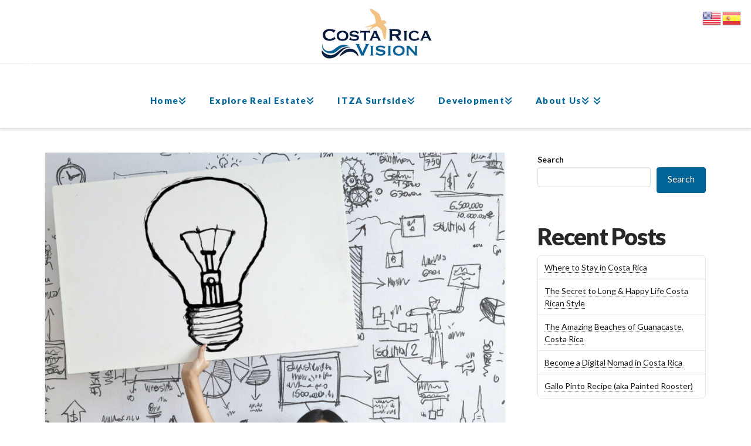

--- FILE ---
content_type: text/html; charset=UTF-8
request_url: https://www.costaricavision.com/author/joel04/
body_size: 22832
content:
<!DOCTYPE html>
<html class="no-js" lang="en">
<head>
<meta charset="UTF-8">
<meta name="viewport" content="width=device-width, initial-scale=1.0">
<link rel="pingback" href="https://www.costaricavision.com/xmlrpc.php">
<meta name='robots' content='index, follow, max-image-preview:large, max-snippet:-1, max-video-preview:-1' />

	<!-- This site is optimized with the Yoast SEO Premium plugin v18.3 (Yoast SEO v21.8) - https://yoast.com/wordpress/plugins/seo/ -->
	<title>joel04, Author at Costa Rica Vision</title><link rel="preload" as="style" href="https://fonts.googleapis.com/css?family=Lato%3A400%2C400i%2C700%2C700i%2C900&#038;subset=latin%2Clatin-ext&#038;display=swap" /><link rel="stylesheet" href="https://fonts.googleapis.com/css?family=Lato%3A400%2C400i%2C700%2C700i%2C900&#038;subset=latin%2Clatin-ext&#038;display=swap" media="print" onload="this.media='all'" /><noscript><link rel="stylesheet" href="https://fonts.googleapis.com/css?family=Lato%3A400%2C400i%2C700%2C700i%2C900&#038;subset=latin%2Clatin-ext&#038;display=swap" /></noscript>
	<link rel="canonical" href="http://www.costaricavision.com/author/joel04/" />
	<meta property="og:locale" content="en_US" />
	<meta property="og:type" content="profile" />
	<meta property="og:title" content="joel04" />
	<meta property="og:url" content="http://www.costaricavision.com/author/joel04/" />
	<meta property="og:site_name" content="Costa Rica Vision" />
	<meta property="og:image" content="https://1.gravatar.com/avatar/de0dfd89d9508ff35079f785a1fdfc88?s=500&d=mm&r=g" />
	<meta name="twitter:card" content="summary_large_image" />
	<script type="application/ld+json" class="yoast-schema-graph">{"@context":"https://schema.org","@graph":[{"@type":"ProfilePage","@id":"http://www.costaricavision.com/author/joel04/","url":"http://www.costaricavision.com/author/joel04/","name":"joel04, Author at Costa Rica Vision","isPartOf":{"@id":"http://www.costaricavision.com/#website"},"primaryImageOfPage":{"@id":"http://www.costaricavision.com/author/joel04/#primaryimage"},"image":{"@id":"http://www.costaricavision.com/author/joel04/#primaryimage"},"thumbnailUrl":"https://www.costaricavision.com/wp-content/uploads/2022/03/pexels-andrea-piacquadio-3758105-2.jpg","breadcrumb":{"@id":"http://www.costaricavision.com/author/joel04/#breadcrumb"},"inLanguage":"en","potentialAction":[{"@type":"ReadAction","target":["http://www.costaricavision.com/author/joel04/"]}]},{"@type":"ImageObject","inLanguage":"en","@id":"http://www.costaricavision.com/author/joel04/#primaryimage","url":"https://www.costaricavision.com/wp-content/uploads/2022/03/pexels-andrea-piacquadio-3758105-2.jpg","contentUrl":"https://www.costaricavision.com/wp-content/uploads/2022/03/pexels-andrea-piacquadio-3758105-2.jpg","width":1706,"height":2048,"caption":"How do you choose where to have your holiday....let's talk."},{"@type":"BreadcrumbList","@id":"http://www.costaricavision.com/author/joel04/#breadcrumb","itemListElement":[{"@type":"ListItem","position":1,"name":"Home","item":"http://www.costaricavision.com/"},{"@type":"ListItem","position":2,"name":"Archives for joel04"}]},{"@type":"WebSite","@id":"http://www.costaricavision.com/#website","url":"http://www.costaricavision.com/","name":"Costa Rica Vision","description":"Your Vacation Partner in Tamarindo, Costa Rica","potentialAction":[{"@type":"SearchAction","target":{"@type":"EntryPoint","urlTemplate":"http://www.costaricavision.com/?s={search_term_string}"},"query-input":"required name=search_term_string"}],"inLanguage":"en"},{"@type":"Person","@id":"http://www.costaricavision.com/#/schema/person/f9b8f51d0b8a00b02d235935b9fda5e0","name":"joel04","image":{"@type":"ImageObject","inLanguage":"en","@id":"http://www.costaricavision.com/#/schema/person/image/","url":"https://secure.gravatar.com/avatar/de0dfd89d9508ff35079f785a1fdfc88?s=96&d=mm&r=g","contentUrl":"https://secure.gravatar.com/avatar/de0dfd89d9508ff35079f785a1fdfc88?s=96&d=mm&r=g","caption":"joel04"},"sameAs":["https://www.costaricavision.com"],"mainEntityOfPage":{"@id":"http://www.costaricavision.com/author/joel04/"}}]}</script>
	<!-- / Yoast SEO Premium plugin. -->


<link rel='dns-prefetch' href='//scripts.simpleanalyticscdn.com' />
<link href='https://fonts.gstatic.com' crossorigin rel='preconnect' />
<link rel="alternate" type="application/rss+xml" title="Costa Rica Vision &raquo; Feed" href="https://www.costaricavision.com/feed/" />
<link rel="alternate" type="application/rss+xml" title="Costa Rica Vision &raquo; Comments Feed" href="https://www.costaricavision.com/comments/feed/" />
<link rel="alternate" type="application/rss+xml" title="Costa Rica Vision &raquo; Posts by joel04 Feed" href="https://www.costaricavision.com/author/joel04/feed/" />
<link rel='stylesheet' id='la-icon-maneger-style-css' href='https://www.costaricavision.com/wp-content/uploads/la_icon_sets/style.min.css?ver=6.4.7' type='text/css' media='all' />
<style id='wp-emoji-styles-inline-css' type='text/css'>

	img.wp-smiley, img.emoji {
		display: inline !important;
		border: none !important;
		box-shadow: none !important;
		height: 1em !important;
		width: 1em !important;
		margin: 0 0.07em !important;
		vertical-align: -0.1em !important;
		background: none !important;
		padding: 0 !important;
	}
</style>
<link rel='stylesheet' id='wp-block-library-css' href='https://www.costaricavision.com/wp-includes/css/dist/block-library/style.min.css?ver=6.4.7' type='text/css' media='all' />
<style id='wp-block-library-theme-inline-css' type='text/css'>
.wp-block-audio figcaption{color:#555;font-size:13px;text-align:center}.is-dark-theme .wp-block-audio figcaption{color:hsla(0,0%,100%,.65)}.wp-block-audio{margin:0 0 1em}.wp-block-code{border:1px solid #ccc;border-radius:4px;font-family:Menlo,Consolas,monaco,monospace;padding:.8em 1em}.wp-block-embed figcaption{color:#555;font-size:13px;text-align:center}.is-dark-theme .wp-block-embed figcaption{color:hsla(0,0%,100%,.65)}.wp-block-embed{margin:0 0 1em}.blocks-gallery-caption{color:#555;font-size:13px;text-align:center}.is-dark-theme .blocks-gallery-caption{color:hsla(0,0%,100%,.65)}.wp-block-image figcaption{color:#555;font-size:13px;text-align:center}.is-dark-theme .wp-block-image figcaption{color:hsla(0,0%,100%,.65)}.wp-block-image{margin:0 0 1em}.wp-block-pullquote{border-bottom:4px solid;border-top:4px solid;color:currentColor;margin-bottom:1.75em}.wp-block-pullquote cite,.wp-block-pullquote footer,.wp-block-pullquote__citation{color:currentColor;font-size:.8125em;font-style:normal;text-transform:uppercase}.wp-block-quote{border-left:.25em solid;margin:0 0 1.75em;padding-left:1em}.wp-block-quote cite,.wp-block-quote footer{color:currentColor;font-size:.8125em;font-style:normal;position:relative}.wp-block-quote.has-text-align-right{border-left:none;border-right:.25em solid;padding-left:0;padding-right:1em}.wp-block-quote.has-text-align-center{border:none;padding-left:0}.wp-block-quote.is-large,.wp-block-quote.is-style-large,.wp-block-quote.is-style-plain{border:none}.wp-block-search .wp-block-search__label{font-weight:700}.wp-block-search__button{border:1px solid #ccc;padding:.375em .625em}:where(.wp-block-group.has-background){padding:1.25em 2.375em}.wp-block-separator.has-css-opacity{opacity:.4}.wp-block-separator{border:none;border-bottom:2px solid;margin-left:auto;margin-right:auto}.wp-block-separator.has-alpha-channel-opacity{opacity:1}.wp-block-separator:not(.is-style-wide):not(.is-style-dots){width:100px}.wp-block-separator.has-background:not(.is-style-dots){border-bottom:none;height:1px}.wp-block-separator.has-background:not(.is-style-wide):not(.is-style-dots){height:2px}.wp-block-table{margin:0 0 1em}.wp-block-table td,.wp-block-table th{word-break:normal}.wp-block-table figcaption{color:#555;font-size:13px;text-align:center}.is-dark-theme .wp-block-table figcaption{color:hsla(0,0%,100%,.65)}.wp-block-video figcaption{color:#555;font-size:13px;text-align:center}.is-dark-theme .wp-block-video figcaption{color:hsla(0,0%,100%,.65)}.wp-block-video{margin:0 0 1em}.wp-block-template-part.has-background{margin-bottom:0;margin-top:0;padding:1.25em 2.375em}
</style>
<style id='classic-theme-styles-inline-css' type='text/css'>
/*! This file is auto-generated */
.wp-block-button__link{color:#fff;background-color:#32373c;border-radius:9999px;box-shadow:none;text-decoration:none;padding:calc(.667em + 2px) calc(1.333em + 2px);font-size:1.125em}.wp-block-file__button{background:#32373c;color:#fff;text-decoration:none}
</style>
<style id='global-styles-inline-css' type='text/css'>
body{--wp--preset--color--black: #000000;--wp--preset--color--cyan-bluish-gray: #abb8c3;--wp--preset--color--white: #ffffff;--wp--preset--color--pale-pink: #f78da7;--wp--preset--color--vivid-red: #cf2e2e;--wp--preset--color--luminous-vivid-orange: #ff6900;--wp--preset--color--luminous-vivid-amber: #fcb900;--wp--preset--color--light-green-cyan: #7bdcb5;--wp--preset--color--vivid-green-cyan: #00d084;--wp--preset--color--pale-cyan-blue: #8ed1fc;--wp--preset--color--vivid-cyan-blue: #0693e3;--wp--preset--color--vivid-purple: #9b51e0;--wp--preset--gradient--vivid-cyan-blue-to-vivid-purple: linear-gradient(135deg,rgba(6,147,227,1) 0%,rgb(155,81,224) 100%);--wp--preset--gradient--light-green-cyan-to-vivid-green-cyan: linear-gradient(135deg,rgb(122,220,180) 0%,rgb(0,208,130) 100%);--wp--preset--gradient--luminous-vivid-amber-to-luminous-vivid-orange: linear-gradient(135deg,rgba(252,185,0,1) 0%,rgba(255,105,0,1) 100%);--wp--preset--gradient--luminous-vivid-orange-to-vivid-red: linear-gradient(135deg,rgba(255,105,0,1) 0%,rgb(207,46,46) 100%);--wp--preset--gradient--very-light-gray-to-cyan-bluish-gray: linear-gradient(135deg,rgb(238,238,238) 0%,rgb(169,184,195) 100%);--wp--preset--gradient--cool-to-warm-spectrum: linear-gradient(135deg,rgb(74,234,220) 0%,rgb(151,120,209) 20%,rgb(207,42,186) 40%,rgb(238,44,130) 60%,rgb(251,105,98) 80%,rgb(254,248,76) 100%);--wp--preset--gradient--blush-light-purple: linear-gradient(135deg,rgb(255,206,236) 0%,rgb(152,150,240) 100%);--wp--preset--gradient--blush-bordeaux: linear-gradient(135deg,rgb(254,205,165) 0%,rgb(254,45,45) 50%,rgb(107,0,62) 100%);--wp--preset--gradient--luminous-dusk: linear-gradient(135deg,rgb(255,203,112) 0%,rgb(199,81,192) 50%,rgb(65,88,208) 100%);--wp--preset--gradient--pale-ocean: linear-gradient(135deg,rgb(255,245,203) 0%,rgb(182,227,212) 50%,rgb(51,167,181) 100%);--wp--preset--gradient--electric-grass: linear-gradient(135deg,rgb(202,248,128) 0%,rgb(113,206,126) 100%);--wp--preset--gradient--midnight: linear-gradient(135deg,rgb(2,3,129) 0%,rgb(40,116,252) 100%);--wp--preset--font-size--small: 13px;--wp--preset--font-size--medium: 20px;--wp--preset--font-size--large: 36px;--wp--preset--font-size--x-large: 42px;--wp--preset--spacing--20: 0.44rem;--wp--preset--spacing--30: 0.67rem;--wp--preset--spacing--40: 1rem;--wp--preset--spacing--50: 1.5rem;--wp--preset--spacing--60: 2.25rem;--wp--preset--spacing--70: 3.38rem;--wp--preset--spacing--80: 5.06rem;--wp--preset--shadow--natural: 6px 6px 9px rgba(0, 0, 0, 0.2);--wp--preset--shadow--deep: 12px 12px 50px rgba(0, 0, 0, 0.4);--wp--preset--shadow--sharp: 6px 6px 0px rgba(0, 0, 0, 0.2);--wp--preset--shadow--outlined: 6px 6px 0px -3px rgba(255, 255, 255, 1), 6px 6px rgba(0, 0, 0, 1);--wp--preset--shadow--crisp: 6px 6px 0px rgba(0, 0, 0, 1);}:where(.is-layout-flex){gap: 0.5em;}:where(.is-layout-grid){gap: 0.5em;}body .is-layout-flow > .alignleft{float: left;margin-inline-start: 0;margin-inline-end: 2em;}body .is-layout-flow > .alignright{float: right;margin-inline-start: 2em;margin-inline-end: 0;}body .is-layout-flow > .aligncenter{margin-left: auto !important;margin-right: auto !important;}body .is-layout-constrained > .alignleft{float: left;margin-inline-start: 0;margin-inline-end: 2em;}body .is-layout-constrained > .alignright{float: right;margin-inline-start: 2em;margin-inline-end: 0;}body .is-layout-constrained > .aligncenter{margin-left: auto !important;margin-right: auto !important;}body .is-layout-constrained > :where(:not(.alignleft):not(.alignright):not(.alignfull)){max-width: var(--wp--style--global--content-size);margin-left: auto !important;margin-right: auto !important;}body .is-layout-constrained > .alignwide{max-width: var(--wp--style--global--wide-size);}body .is-layout-flex{display: flex;}body .is-layout-flex{flex-wrap: wrap;align-items: center;}body .is-layout-flex > *{margin: 0;}body .is-layout-grid{display: grid;}body .is-layout-grid > *{margin: 0;}:where(.wp-block-columns.is-layout-flex){gap: 2em;}:where(.wp-block-columns.is-layout-grid){gap: 2em;}:where(.wp-block-post-template.is-layout-flex){gap: 1.25em;}:where(.wp-block-post-template.is-layout-grid){gap: 1.25em;}.has-black-color{color: var(--wp--preset--color--black) !important;}.has-cyan-bluish-gray-color{color: var(--wp--preset--color--cyan-bluish-gray) !important;}.has-white-color{color: var(--wp--preset--color--white) !important;}.has-pale-pink-color{color: var(--wp--preset--color--pale-pink) !important;}.has-vivid-red-color{color: var(--wp--preset--color--vivid-red) !important;}.has-luminous-vivid-orange-color{color: var(--wp--preset--color--luminous-vivid-orange) !important;}.has-luminous-vivid-amber-color{color: var(--wp--preset--color--luminous-vivid-amber) !important;}.has-light-green-cyan-color{color: var(--wp--preset--color--light-green-cyan) !important;}.has-vivid-green-cyan-color{color: var(--wp--preset--color--vivid-green-cyan) !important;}.has-pale-cyan-blue-color{color: var(--wp--preset--color--pale-cyan-blue) !important;}.has-vivid-cyan-blue-color{color: var(--wp--preset--color--vivid-cyan-blue) !important;}.has-vivid-purple-color{color: var(--wp--preset--color--vivid-purple) !important;}.has-black-background-color{background-color: var(--wp--preset--color--black) !important;}.has-cyan-bluish-gray-background-color{background-color: var(--wp--preset--color--cyan-bluish-gray) !important;}.has-white-background-color{background-color: var(--wp--preset--color--white) !important;}.has-pale-pink-background-color{background-color: var(--wp--preset--color--pale-pink) !important;}.has-vivid-red-background-color{background-color: var(--wp--preset--color--vivid-red) !important;}.has-luminous-vivid-orange-background-color{background-color: var(--wp--preset--color--luminous-vivid-orange) !important;}.has-luminous-vivid-amber-background-color{background-color: var(--wp--preset--color--luminous-vivid-amber) !important;}.has-light-green-cyan-background-color{background-color: var(--wp--preset--color--light-green-cyan) !important;}.has-vivid-green-cyan-background-color{background-color: var(--wp--preset--color--vivid-green-cyan) !important;}.has-pale-cyan-blue-background-color{background-color: var(--wp--preset--color--pale-cyan-blue) !important;}.has-vivid-cyan-blue-background-color{background-color: var(--wp--preset--color--vivid-cyan-blue) !important;}.has-vivid-purple-background-color{background-color: var(--wp--preset--color--vivid-purple) !important;}.has-black-border-color{border-color: var(--wp--preset--color--black) !important;}.has-cyan-bluish-gray-border-color{border-color: var(--wp--preset--color--cyan-bluish-gray) !important;}.has-white-border-color{border-color: var(--wp--preset--color--white) !important;}.has-pale-pink-border-color{border-color: var(--wp--preset--color--pale-pink) !important;}.has-vivid-red-border-color{border-color: var(--wp--preset--color--vivid-red) !important;}.has-luminous-vivid-orange-border-color{border-color: var(--wp--preset--color--luminous-vivid-orange) !important;}.has-luminous-vivid-amber-border-color{border-color: var(--wp--preset--color--luminous-vivid-amber) !important;}.has-light-green-cyan-border-color{border-color: var(--wp--preset--color--light-green-cyan) !important;}.has-vivid-green-cyan-border-color{border-color: var(--wp--preset--color--vivid-green-cyan) !important;}.has-pale-cyan-blue-border-color{border-color: var(--wp--preset--color--pale-cyan-blue) !important;}.has-vivid-cyan-blue-border-color{border-color: var(--wp--preset--color--vivid-cyan-blue) !important;}.has-vivid-purple-border-color{border-color: var(--wp--preset--color--vivid-purple) !important;}.has-vivid-cyan-blue-to-vivid-purple-gradient-background{background: var(--wp--preset--gradient--vivid-cyan-blue-to-vivid-purple) !important;}.has-light-green-cyan-to-vivid-green-cyan-gradient-background{background: var(--wp--preset--gradient--light-green-cyan-to-vivid-green-cyan) !important;}.has-luminous-vivid-amber-to-luminous-vivid-orange-gradient-background{background: var(--wp--preset--gradient--luminous-vivid-amber-to-luminous-vivid-orange) !important;}.has-luminous-vivid-orange-to-vivid-red-gradient-background{background: var(--wp--preset--gradient--luminous-vivid-orange-to-vivid-red) !important;}.has-very-light-gray-to-cyan-bluish-gray-gradient-background{background: var(--wp--preset--gradient--very-light-gray-to-cyan-bluish-gray) !important;}.has-cool-to-warm-spectrum-gradient-background{background: var(--wp--preset--gradient--cool-to-warm-spectrum) !important;}.has-blush-light-purple-gradient-background{background: var(--wp--preset--gradient--blush-light-purple) !important;}.has-blush-bordeaux-gradient-background{background: var(--wp--preset--gradient--blush-bordeaux) !important;}.has-luminous-dusk-gradient-background{background: var(--wp--preset--gradient--luminous-dusk) !important;}.has-pale-ocean-gradient-background{background: var(--wp--preset--gradient--pale-ocean) !important;}.has-electric-grass-gradient-background{background: var(--wp--preset--gradient--electric-grass) !important;}.has-midnight-gradient-background{background: var(--wp--preset--gradient--midnight) !important;}.has-small-font-size{font-size: var(--wp--preset--font-size--small) !important;}.has-medium-font-size{font-size: var(--wp--preset--font-size--medium) !important;}.has-large-font-size{font-size: var(--wp--preset--font-size--large) !important;}.has-x-large-font-size{font-size: var(--wp--preset--font-size--x-large) !important;}
.wp-block-navigation a:where(:not(.wp-element-button)){color: inherit;}
:where(.wp-block-post-template.is-layout-flex){gap: 1.25em;}:where(.wp-block-post-template.is-layout-grid){gap: 1.25em;}
:where(.wp-block-columns.is-layout-flex){gap: 2em;}:where(.wp-block-columns.is-layout-grid){gap: 2em;}
.wp-block-pullquote{font-size: 1.5em;line-height: 1.6;}
</style>
<link data-minify="1" rel='stylesheet' id='esg-plugin-settings-css' href='https://www.costaricavision.com/wp-content/cache/min/1/wp-content/plugins/essential-grid/public/assets/css/settings.css?ver=1704998931' type='text/css' media='all' />
<link data-minify="1" rel='stylesheet' id='tp-fontello-css' href='https://www.costaricavision.com/wp-content/cache/min/1/wp-content/plugins/essential-grid/public/assets/font/fontello/css/fontello.css?ver=1704998931' type='text/css' media='all' />
<link rel='stylesheet' id='sf_styles-css' href='https://www.costaricavision.com/wp-content/plugins/superfly-menu-UnUjWx_old/css/public.min.css?ver=6.4.7' type='text/css' media='all' />
<link data-minify="1" rel='stylesheet' id='x-stack-css' href='https://www.costaricavision.com/wp-content/cache/min/1/wp-content/themes/x/framework/dist/css/site/stacks/integrity-light.css?ver=1704998931' type='text/css' media='all' />
<style id='cs-inline-css' type='text/css'>
@media (min-width:1200px){.x-hide-xl{display:none !important;}}@media (min-width:979px) and (max-width:1199.98px){.x-hide-lg{display:none !important;}}@media (min-width:767px) and (max-width:978.98px){.x-hide-md{display:none !important;}}@media (min-width:480px) and (max-width:766.98px){.x-hide-sm{display:none !important;}}@media (max-width:479.98px){.x-hide-xs{display:none !important;}} a,h1 a:hover,h2 a:hover,h3 a:hover,h4 a:hover,h5 a:hover,h6 a:hover,.x-breadcrumb-wrap a:hover,.widget ul li a:hover,.widget ol li a:hover,.widget.widget_text ul li a,.widget.widget_text ol li a,.widget_nav_menu .current-menu-item > a,.x-accordion-heading .x-accordion-toggle:hover,.x-comment-author a:hover,.x-comment-time:hover,.x-recent-posts a:hover .h-recent-posts{color:#f3c383;}a:hover,.widget.widget_text ul li a:hover,.widget.widget_text ol li a:hover,.x-twitter-widget ul li a:hover{color:#0080bb;}.rev_slider_wrapper,a.x-img-thumbnail:hover,.x-slider-container.below,.page-template-template-blank-3-php .x-slider-container.above,.page-template-template-blank-6-php .x-slider-container.above{border-color:#f3c383;}.entry-thumb:before,.x-pagination span.current,.woocommerce-pagination span[aria-current],.flex-direction-nav a,.flex-control-nav a:hover,.flex-control-nav a.flex-active,.mejs-time-current,.x-dropcap,.x-skill-bar .bar,.x-pricing-column.featured h2,.h-comments-title small,.x-entry-share .x-share:hover,.x-highlight,.x-recent-posts .x-recent-posts-img:after{background-color:#f3c383;}.x-nav-tabs > .active > a,.x-nav-tabs > .active > a:hover{box-shadow:inset 0 3px 0 0 #f3c383;}.x-main{width:calc(72% - 2.463055%);}.x-sidebar{width:calc(100% - 2.463055% - 72%);}.x-comment-author,.x-comment-time,.comment-form-author label,.comment-form-email label,.comment-form-url label,.comment-form-rating label,.comment-form-comment label,.widget_calendar #wp-calendar caption,.widget.widget_rss li .rsswidget{font-family:"Lato",sans-serif;font-weight:900;}.p-landmark-sub,.p-meta,input,button,select,textarea{font-family:"Lato",sans-serif;}.widget ul li a,.widget ol li a,.x-comment-time{color:rgb(26,26,26);}.widget_text ol li a,.widget_text ul li a{color:#f3c383;}.widget_text ol li a:hover,.widget_text ul li a:hover{color:#0080bb;}.comment-form-author label,.comment-form-email label,.comment-form-url label,.comment-form-rating label,.comment-form-comment label,.widget_calendar #wp-calendar th,.p-landmark-sub strong,.widget_tag_cloud .tagcloud a:hover,.widget_tag_cloud .tagcloud a:active,.entry-footer a:hover,.entry-footer a:active,.x-breadcrumbs .current,.x-comment-author,.x-comment-author a{color:#272727;}.widget_calendar #wp-calendar th{border-color:#272727;}.h-feature-headline span i{background-color:#272727;}@media (max-width:978.98px){}html{font-size:14px;}@media (min-width:479px){html{font-size:14px;}}@media (min-width:766px){html{font-size:14px;}}@media (min-width:978px){html{font-size:14px;}}@media (min-width:1199px){html{font-size:14px;}}body{font-style:normal;font-weight:400;color:rgb(26,26,26);background-color:rgb(255,255,255);}.w-b{font-weight:400 !important;}h1,h2,h3,h4,h5,h6,.h1,.h2,.h3,.h4,.h5,.h6{font-family:"Lato",sans-serif;font-style:normal;font-weight:900;}h1,.h1{letter-spacing:-0.035em;}h2,.h2{letter-spacing:-0.035em;}h3,.h3{letter-spacing:-0.035em;}h4,.h4{letter-spacing:-0.035em;}h5,.h5{letter-spacing:-0.035em;}h6,.h6{letter-spacing:-0.035em;}.w-h{font-weight:900 !important;}.x-container.width{width:88%;}.x-container.max{max-width:1200px;}.x-bar-content.x-container.width{flex-basis:88%;}.x-main.full{float:none;display:block;width:auto;}@media (max-width:978.98px){.x-main.full,.x-main.left,.x-main.right,.x-sidebar.left,.x-sidebar.right{float:none;display:block;width:auto !important;}}.entry-header,.entry-content{font-size:1.18rem;}body,input,button,select,textarea{font-family:"Lato",sans-serif;}h1,h2,h3,h4,h5,h6,.h1,.h2,.h3,.h4,.h5,.h6,h1 a,h2 a,h3 a,h4 a,h5 a,h6 a,.h1 a,.h2 a,.h3 a,.h4 a,.h5 a,.h6 a,blockquote{color:#272727;}.cfc-h-tx{color:#272727 !important;}.cfc-h-bd{border-color:#272727 !important;}.cfc-h-bg{background-color:#272727 !important;}.cfc-b-tx{color:rgb(26,26,26) !important;}.cfc-b-bd{border-color:rgb(26,26,26) !important;}.cfc-b-bg{background-color:rgb(26,26,26) !important;}.x-btn,.button,[type="submit"]{color:#ffffff;border-color:#006699;background-color:#006699;text-shadow:0 0.075em 0.075em rgba(0,0,0,0.5);border-radius:0.25em;}.x-btn:hover,.button:hover,[type="submit"]:hover{color:#ffffff;border-color:#006699;background-color:#006699;text-shadow:0 0.075em 0.075em rgba(0,0,0,0.5);}.x-btn.x-btn-real,.x-btn.x-btn-real:hover{margin-bottom:0.25em;text-shadow:0 0.075em 0.075em rgba(0,0,0,0.65);}.x-btn.x-btn-real{box-shadow:0 0.25em 0 0 #a71000,0 4px 9px rgba(0,0,0,0.75);}.x-btn.x-btn-real:hover{box-shadow:0 0.25em 0 0 #a71000,0 4px 9px rgba(0,0,0,0.75);}.x-btn.x-btn-flat,.x-btn.x-btn-flat:hover{margin-bottom:0;text-shadow:0 0.075em 0.075em rgba(0,0,0,0.65);box-shadow:none;}.x-btn.x-btn-transparent,.x-btn.x-btn-transparent:hover{margin-bottom:0;border-width:3px;text-shadow:none;text-transform:uppercase;background-color:transparent;box-shadow:none;}.x-topbar .p-info a:hover,.x-widgetbar .widget ul li a:hover{color:#f3c383;}.x-topbar{background-color:transparent;}.x-topbar .p-info,.x-topbar .p-info a,.x-navbar .desktop .x-nav > li > a,.x-navbar .desktop .sub-menu a,.x-navbar .mobile .x-nav li > a,.x-breadcrumb-wrap a,.x-breadcrumbs .delimiter{color:#006699;}.x-navbar .desktop .x-nav > li > a:hover,.x-navbar .desktop .x-nav > .x-active > a,.x-navbar .desktop .x-nav > .current-menu-item > a,.x-navbar .desktop .sub-menu a:hover,.x-navbar .desktop .sub-menu .x-active > a,.x-navbar .desktop .sub-menu .current-menu-item > a,.x-navbar .desktop .x-nav .x-megamenu > .sub-menu > li > a,.x-navbar .mobile .x-nav li > a:hover,.x-navbar .mobile .x-nav .x-active > a,.x-navbar .mobile .x-nav .current-menu-item > a{color:#f3c383;}.x-navbar{background-color:transparent;}.x-navbar .desktop .x-nav > li > a:hover,.x-navbar .desktop .x-nav > .x-active > a,.x-navbar .desktop .x-nav > .current-menu-item > a{box-shadow:inset 0 4px 0 0 #f3c383;}.x-navbar .desktop .x-nav > li > a{height:110px;padding-top:55px;}.x-navbar .desktop .x-nav > li ul{top:calc(110px - 15px);}@media (max-width:979px){}.x-navbar-inner{min-height:110px;}.x-logobar-inner{padding-top:15px;padding-bottom:0px;}.x-brand{font-family:"Lato",sans-serif;font-size:42px;font-style:normal;font-weight:700;letter-spacing:-0.035em;color:#272727;}.x-brand:hover,.x-brand:focus{color:#272727;}.x-brand img{width:calc(400px / 2);}.x-navbar .x-nav-wrap .x-nav > li > a{font-family:"Lato",sans-serif;font-style:normal;font-weight:900;letter-spacing:0.085em;}.x-navbar .desktop .x-nav > li > a{font-size:15px;}.x-navbar .desktop .x-nav > li > a:not(.x-btn-navbar-woocommerce){padding-left:20px;padding-right:20px;}.x-navbar .desktop .x-nav > li > a > span{margin-right:-0.085em;}.x-btn-navbar{margin-top:20px;}.x-btn-navbar,.x-btn-navbar.collapsed{font-size:24px;}@media (max-width:979px){.x-widgetbar{left:0;right:0;}}.bg .mejs-container,.x-video .mejs-container{position:unset !important;} @font-face{font-family:'FontAwesomePro';font-style:normal;font-weight:900;font-display:block;src:url('https://www.costaricavision.com/wp-content/plugins/cornerstone/assets/fonts/fa-solid-900.woff2?ver=6.4.2') format('woff2'),url('https://www.costaricavision.com/wp-content/plugins/cornerstone/assets/fonts/fa-solid-900.ttf?ver=6.4.2') format('truetype');}[data-x-fa-pro-icon]{font-family:"FontAwesomePro" !important;}[data-x-fa-pro-icon]:before{content:attr(data-x-fa-pro-icon);}[data-x-icon],[data-x-icon-o],[data-x-icon-l],[data-x-icon-s],[data-x-icon-b],[data-x-icon-sr],[data-x-icon-ss],[data-x-icon-sl],[data-x-fa-pro-icon],[class*="cs-fa-"]{display:inline-flex;font-style:normal;font-weight:400;text-decoration:inherit;text-rendering:auto;-webkit-font-smoothing:antialiased;-moz-osx-font-smoothing:grayscale;}[data-x-icon].left,[data-x-icon-o].left,[data-x-icon-l].left,[data-x-icon-s].left,[data-x-icon-b].left,[data-x-icon-sr].left,[data-x-icon-ss].left,[data-x-icon-sl].left,[data-x-fa-pro-icon].left,[class*="cs-fa-"].left{margin-right:0.5em;}[data-x-icon].right,[data-x-icon-o].right,[data-x-icon-l].right,[data-x-icon-s].right,[data-x-icon-b].right,[data-x-icon-sr].right,[data-x-icon-ss].right,[data-x-icon-sl].right,[data-x-fa-pro-icon].right,[class*="cs-fa-"].right{margin-left:0.5em;}[data-x-icon]:before,[data-x-icon-o]:before,[data-x-icon-l]:before,[data-x-icon-s]:before,[data-x-icon-b]:before,[data-x-icon-sr]:before,[data-x-icon-ss]:before,[data-x-icon-sl]:before,[data-x-fa-pro-icon]:before,[class*="cs-fa-"]:before{line-height:1;}@font-face{font-family:'FontAwesome';font-style:normal;font-weight:900;font-display:block;src:url('https://www.costaricavision.com/wp-content/plugins/cornerstone/assets/fonts/fa-solid-900.woff2?ver=6.4.2') format('woff2'),url('https://www.costaricavision.com/wp-content/plugins/cornerstone/assets/fonts/fa-solid-900.ttf?ver=6.4.2') format('truetype');}[data-x-icon],[data-x-icon-s],[data-x-icon][class*="cs-fa-"]{font-family:"FontAwesome" !important;font-weight:900;}[data-x-icon]:before,[data-x-icon][class*="cs-fa-"]:before{content:attr(data-x-icon);}[data-x-icon-s]:before{content:attr(data-x-icon-s);}@font-face{font-family:'FontAwesomeRegular';font-style:normal;font-weight:400;font-display:block;src:url('https://www.costaricavision.com/wp-content/plugins/cornerstone/assets/fonts/fa-regular-400.woff2?ver=6.4.2') format('woff2'),url('https://www.costaricavision.com/wp-content/plugins/cornerstone/assets/fonts/fa-regular-400.ttf?ver=6.4.2') format('truetype');}@font-face{font-family:'FontAwesomePro';font-style:normal;font-weight:400;font-display:block;src:url('https://www.costaricavision.com/wp-content/plugins/cornerstone/assets/fonts/fa-regular-400.woff2?ver=6.4.2') format('woff2'),url('https://www.costaricavision.com/wp-content/plugins/cornerstone/assets/fonts/fa-regular-400.ttf?ver=6.4.2') format('truetype');}[data-x-icon-o]{font-family:"FontAwesomeRegular" !important;}[data-x-icon-o]:before{content:attr(data-x-icon-o);}@font-face{font-family:'FontAwesomeLight';font-style:normal;font-weight:300;font-display:block;src:url('https://www.costaricavision.com/wp-content/plugins/cornerstone/assets/fonts/fa-light-300.woff2?ver=6.4.2') format('woff2'),url('https://www.costaricavision.com/wp-content/plugins/cornerstone/assets/fonts/fa-light-300.ttf?ver=6.4.2') format('truetype');}@font-face{font-family:'FontAwesomePro';font-style:normal;font-weight:300;font-display:block;src:url('https://www.costaricavision.com/wp-content/plugins/cornerstone/assets/fonts/fa-light-300.woff2?ver=6.4.2') format('woff2'),url('https://www.costaricavision.com/wp-content/plugins/cornerstone/assets/fonts/fa-light-300.ttf?ver=6.4.2') format('truetype');}[data-x-icon-l]{font-family:"FontAwesomeLight" !important;font-weight:300;}[data-x-icon-l]:before{content:attr(data-x-icon-l);}@font-face{font-family:'FontAwesomeBrands';font-style:normal;font-weight:normal;font-display:block;src:url('https://www.costaricavision.com/wp-content/plugins/cornerstone/assets/fonts/fa-brands-400.woff2?ver=6.4.2') format('woff2'),url('https://www.costaricavision.com/wp-content/plugins/cornerstone/assets/fonts/fa-brands-400.ttf?ver=6.4.2') format('truetype');}[data-x-icon-b]{font-family:"FontAwesomeBrands" !important;}[data-x-icon-b]:before{content:attr(data-x-icon-b);}.widget.widget_rss li .rsswidget:before{content:"\f35d";padding-right:0.4em;font-family:"FontAwesome";}a:hover{color:#0080bb;}.page .masthead{position:absolute;top:90px;left:0;z-index:1200;width:100%;}.page .x-logobar{display:none;}.page .x-navbar{border:none;box-shadow:none;}.page .x-navbar .x-nav-wrap .x-nav > li > a{color:#fff;text-shadow:1.5px 1.5px #272727;}.page .x-navbar .x-nav-wrap .x-nav > li > a:hover{color:#f3c383;}.page .x-navbar .desktop .x-nav > li > a:hover,.x-navbar .desktop .x-nav > .x-active > a,.x-navbar .desktop .x-nav > .current-menu-item > a{-moz-box-shadow:none;-webkit-box-shadow:none;box-shadow:none;}@media ( max-width:979px ){.page .x-navbar{display:none !important;}}.sfm-logo{padding-top:10px;}.sfm-navicon-button:after{margin-top:-15px !important;font-family:'poppins';letter-spacing:1.5px;text-transform:capitalize;padding-left:8px;}#sfm-sidebar .sfm-menu-level-0 li .sfm-sm-indicator i{border-color:#f3c383 !important;}.post-1848 .entry-header{display:none;}.wpte-booking-area{margin-top:590px;}.x-colophon.bottom{background-color:#006699;}table{color:#fff;}.blog .masthead{display:none;}.esg-allfilter{display:none !important;}.x-form-integration-wpforms{box-shadow:0 1px 3px rgb(0 0 0 / 20%);padding-left:30px;padding-right:30px;padding-top:30px;padding-bottom:20px;border-top:solid #006699 15px;}.flex-control-nav a{background-color:#006699;}.x-pricing-column-info span{font-size:14px;}#wpforms-submit-762,#wpforms-submit-787,#wpforms-submit-823,#wpforms-submit-855,#wpforms-submit-889,#wpforms-submit-913,#wpforms-submit-935,#wpforms-submit-968,#wpforms-submit-993,#wpforms-submit-1021,#wpforms-submit-1044,#wpforms-submit-1062,#wpforms-submit-1085,#wpforms-submit-1114,#wpforms-submit-1140,#wpforms-submit-1167,#wpforms-submit-1199,#wpforms-submit-1228,#wpforms-submit-1251,#wpforms-submit-1263,#wpforms-submit-1300,#wpforms-submit-1318,#wpforms-submit-1346,#wpforms-submit-1371,#wpforms-submit-1401,#wpforms-submit-1431,#wpforms-submit-1459,#wpforms-submit-1495,#wpforms-submit-1525,#wpforms-submit-1540,#wpforms-submit-1576,#wpforms-submit-1619,#wpforms-submit-1638,#wpforms-submit-1658,#wpforms-submit-1681,#wpforms-submit-1708,#wpforms-submit-1735,#wpforms-submit-1772,#wpforms-submit-1782,#wpforms-submit-1792,#wpforms-submit-1799,#wpforms-submit-1805,#wpforms-submit-1809,#wpforms-submit-1811,#wpforms-submit-1818,#wpforms-submit-1862,#wpforms-submit-1863,#wpforms-submit-1864,#wpforms-submit-1865,#wpforms-submit-1866,#wpforms-submit-1893,#wpforms-submit-1900,#wpforms-submit-1903,#wpforms-submit-1904,#wpforms-submit-1908,#wpforms-submit-1910,#wpforms-submit-1912,#wpforms-submit-1914,#wpforms-submit-1920,#wpforms-submit-1964,#wpforms-submit-1999,#wpforms-submit-2032,#wpforms-submit-2067,#wpforms-submit-2103,#wpforms-submit-2148,#wpforms-submit-2175,#wpforms-submit-2187,#wpforms-submit-2206,#wpforms-submit-2234,#wpforms-submit-2265,#wpforms-submit-2297,#wpforms-submit-2316,#wpforms-submit-2317,#wpforms-submit-2332,#wpforms-submit-2336,#wpforms-submit-2343,#wpforms-submit-2362,#wpforms-submit-2405,#wpforms-submit-2436,#wpforms-submit-2472,#wpforms-submit-2488,#wpforms-submit-2497,#wpforms-submit-2583,#wpforms-submit-2612,#wpforms-submit-2651,#wpforms-submit-2668,#wpforms-submit-2714,#wpforms-submit-2713,#wpforms-submit-2712,#wpforms-submit-2711,#wpforms-submit-2710,#wpforms-submit-2709,#wpforms-submit-2708,#wpforms-submit-2706,#wpforms-submit-2718,#wpforms-submit-2741,#wpforms-submit-2761,#wpforms-submit-2774,#wpforms-submit-2789,#wpforms-submit-2850,#wpforms-submit-2888,#wpforms-submit-2888,#wpforms-submit-2965,#wpforms-submit-2971{background-color:#006699;border:1px solid #ddd;color:#fff;font-size:1.2em;padding:15px 20px;width:100%;}.minimal-light .esg-filterbutton{font-size:14px !important;}.minimal-light input.eg-search-input{font-size:14px !important;}
</style>
<script type="text/javascript" src="https://www.costaricavision.com/wp-includes/js/jquery/jquery.min.js?ver=3.7.1" id="jquery-core-js"></script>
<script type="text/javascript" src="https://www.costaricavision.com/wp-includes/js/jquery/jquery-migrate.min.js?ver=3.4.1" id="jquery-migrate-js"></script>
<script data-minify="1" type="text/javascript" src="https://www.costaricavision.com/wp-content/cache/min/1/wp-content/plugins/superfly-menu-UnUjWx_old/includes/vendor/looks_awesome/icon_manager/js/md5.js?ver=1704998931" id="la-icon-manager-md5-js" defer></script>
<script data-minify="1" type="text/javascript" src="https://www.costaricavision.com/wp-content/cache/min/1/wp-content/plugins/superfly-menu-UnUjWx_old/includes/vendor/looks_awesome/icon_manager/js/util.js?ver=1704998931" id="la-icon-manager-util-js" defer></script>
<script type="text/javascript" id="sf_main-js-extra">
/* <![CDATA[ */
var SF_Opts = {"wp_menu_id":"3","social":{"facebook":"https:\/\/www.facebook.com\/costaricavision\/posts\/142745628030783","instagram":"https:\/\/www.instagram.com\/costaricavision\/"},"search":"yes","blur":"no","fade":"no","test_mode":"no","hide_def":"no","mob_nav":"no","dynamic":"no","parent_ignore":"yes","sidebar_style":"side","sidebar_behaviour":"slide","alt_menu":"","sidebar_pos":"left","width_panel_1":"250","width_panel_2":"250","width_panel_3":"250","width_panel_4":"200","base_color":"rgba(33, 33, 33, 0.97)","opening_type":"click","sub_type":"flyout","video_bg":"","video_mob":"no","video_preload":"no","sub_mob_type":"dropdown","sub_opening_type":"hover","label":"none","label_top":"65px","label_size":"53","label_vis":"yes","item_padding":"25","bg":"","path":"https:\/\/www.costaricavision.com\/wp-content\/plugins\/superfly-menu-UnUjWx_old\/img\/","menu":"{\"3\":{\"term_id\":3,\"name\":\"main\",\"loc\":{\"pages\":{\"2\":1,\"6\":1,\"38\":1,\"178\":1,\"203\":1,\"216\":1,\"222\":1,\"225\":1,\"228\":1,\"257\":1,\"267\":1,\"274\":1,\"281\":1,\"288\":1,\"312\":1,\"324\":1},\"cposts\":{\"x-portfolio\":1},\"cats\":{\"1\":1},\"taxes\":{},\"langs\":{},\"wp_pages\":{\"front\":1,\"home\":1,\"archive\":1,\"single\":1,\"forbidden\":1,\"search\":1},\"ids\":[\"\"]},\"isDef\":true}}","togglers":"","subMenuSupport":"yes","subMenuSelector":"sub-menu, children","eventsInterval":"51","activeClassSelector":"current-menu-item","allowedTags":"DIV, NAV, UL, OL, LI, A, P, H1, H2, H3, H4, SPAN","menuData":{"3538":"img=&icon_manager_search=&la_icon_manager_menu-item-3538_custom=&icon=&icon_color=&sline=&chapter=&content=&bg=&width="},"siteBase":"https:\/\/www.costaricavision.com","plugin_ver":"5.0.19"};
/* ]]> */
</script>
<script type="text/javascript" src="https://www.costaricavision.com/wp-content/plugins/superfly-menu-UnUjWx_old/js/public.min.js?ver=5.0.19" id="sf_main-js" defer></script>
<link rel="https://api.w.org/" href="https://www.costaricavision.com/wp-json/" /><link rel="alternate" type="application/json" href="https://www.costaricavision.com/wp-json/wp/v2/users/1" /><meta name="google-site-verification" content="emt_JfNUtVISunmE-xPhfeGt-Jf0TmcDSFRmV81AFEo" />
<meta name="google-site-verification" content="0k81RDL0wt84cnxUQPG1yW736tCfzGuJj2bagIFL0n0" />
<!-- Google Tag Manager -->
<script>(function(w,d,s,l,i){w[l]=w[l]||[];w[l].push({'gtm.start':
new Date().getTime(),event:'gtm.js'});var f=d.getElementsByTagName(s)[0],
j=d.createElement(s),dl=l!='dataLayer'?'&l='+l:'';j.async=true;j.src=
'https://www.googletagmanager.com/gtm.js?id='+i+dl;f.parentNode.insertBefore(j,f);
})(window,document,'script','dataLayer','GTM-KNJ4K3K');</script>
<!-- End Google Tag Manager -->

<!-- Global site tag (gtag.js) - Google Analytics -->
<script async src="https://www.googletagmanager.com/gtag/js?id=G-VG346Y7KLH"></script>
<script>
  window.dataLayer = window.dataLayer || [];
  function gtag(){dataLayer.push(arguments);}
  gtag('js', new Date());

  gtag('config', 'G-VG346Y7KLH');
</script>

<!-- Global site tag (gtag.js) - Google Analytics -->
<script async src="https://www.googletagmanager.com/gtag/js?id=UA-212128697-1"></script>
<script>
  window.dataLayer = window.dataLayer || [];
  function gtag(){dataLayer.push(arguments);}
  gtag('js', new Date());

  gtag('config', 'UA-212128697-1');
</script>

<!-- Meta Pixel Code -->
<script>
!function(f,b,e,v,n,t,s)
{if(f.fbq)return;n=f.fbq=function(){n.callMethod?
n.callMethod.apply(n,arguments):n.queue.push(arguments)};
if(!f._fbq)f._fbq=n;n.push=n;n.loaded=!0;n.version='2.0';
n.queue=[];t=b.createElement(e);t.async=!0;
t.src=v;s=b.getElementsByTagName(e)[0];
s.parentNode.insertBefore(t,s)}(window, document,'script',
'https://connect.facebook.net/en_US/fbevents.js');
fbq('init', '1900287546839082');
fbq('track', 'PageView');
</script>
<noscript><img height="1" width="1" style="display:none"
src="https://www.facebook.com/tr?id=1900287546839082&ev=PageView&noscript=1"
/></noscript>
<!-- End Meta Pixel Code -->

<meta name="facebook-domain-verification" content="qe8yoyud7eldfa0nfykzxc46izaot6" /><script>

    // global
    window.SFM_is_mobile = (function () {
        var n = navigator.userAgent;
        var reg = new RegExp('Android\s([0-9\.]*)')
        var match = n.toLowerCase().match(reg);
        var android =  match ? parseFloat(match[1]) : false;
        if (android && android < 3.6) {
        	return;
        };

        return n.match(/Android|BlackBerry|IEMobile|iPhone|iPad|iPod|Opera Mini/i);
    })();

    window.SFM_current_page_menu = '3';

    (function(){

        var mob_bar = '';
        var pos = 'left';
        var iconbar = '';

        var SFM_skew_disabled = ( function( ) {
            var window_width = window.innerWidth;
            var sfm_width = 250;
            if ( sfm_width * 2 >= window_width ) {
                return true;
            }
            return false;
        } )( );

        var classes = SFM_is_mobile ? 'sfm-mobile' : 'sfm-desktop';
        var html = document.getElementsByTagName('html')[0]; // pointer
        classes += mob_bar ? ' sfm-mob-nav' : '';
        classes += ' sfm-pos-' + pos;
        classes += iconbar ? ' sfm-bar' : '';
		classes += SFM_skew_disabled ? ' sfm-skew-disabled' : '';

        html.className = html.className == '' ?  classes : html.className + ' ' + classes;

    })();
</script>
<style type="text/css" id="superfly-dynamic">
    @font-face {
        font-family: 'sfm-icomoon';
        src:url('https://www.costaricavision.com/wp-content/plugins/superfly-menu-UnUjWx_old/img/fonts/icomoon.eot?wehgh4');
        src: url('https://www.costaricavision.com/wp-content/plugins/superfly-menu-UnUjWx_old/img/fonts/icomoon.svg?wehgh4#icomoon') format('svg'),
        url('https://www.costaricavision.com/wp-content/plugins/superfly-menu-UnUjWx_old/img/fonts/icomoon.eot?#iefixwehgh4') format('embedded-opentype'),
        url('https://www.costaricavision.com/wp-content/plugins/superfly-menu-UnUjWx_old/img/fonts/icomoon.woff?wehgh4') format('woff'),
        url('https://www.costaricavision.com/wp-content/plugins/superfly-menu-UnUjWx_old/img/fonts/icomoon.ttf?wehgh4') format('truetype');
        font-weight: normal;
        font-style: normal;
        font-display: swap;
    }
        .sfm-navicon, .sfm-navicon:after, .sfm-navicon:before, .sfm-sidebar-close:before, .sfm-sidebar-close:after {
        height: 1px !important;
    }
    .sfm-label-square .sfm-navicon-button, .sfm-label-rsquare .sfm-navicon-button, .sfm-label-circle .sfm-navicon-button {
    border-width: 1px !important;
    }

    .sfm-vertical-nav .sfm-submenu-visible > a .sfm-sm-indicator i:after {
    -webkit-transform: rotate(180deg);
    transform: rotate(180deg);
    }

    #sfm-mob-navbar .sfm-navicon-button:after {
    /*width: 30px;*/
    }

    .sfm-pos-right .sfm-vertical-nav .sfm-has-child-menu > a:before {
    display: none;
    }

    #sfm-sidebar.sfm-vertical-nav .sfm-menu .sfm-sm-indicator {
    /*background: rgba(255,255,255,0.085);*/
    }

    .sfm-pos-right #sfm-sidebar.sfm-vertical-nav .sfm-menu li a {
    /*padding-left: 10px !important;*/
    }

    .sfm-pos-right #sfm-sidebar.sfm-vertical-nav .sfm-sm-indicator {
    left: auto;
    right: 0;
    }

    #sfm-sidebar.sfm-compact .sfm-nav {
    min-height: 50vh;
    height: auto;
    max-height: none;
    margin-top: 30px;
    }

    #sfm-sidebar.sfm-compact  input[type=search] {
    font-size: 16px;
    }
    /*}*/

            #sfm-sidebar .sfm-sidebar-bg, #sfm-sidebar .sfm-social {
        background-color: rgba(33, 33, 33, 0.97) !important;
        }

            #sfm-sidebar .sfm-logo img {
        max-height: 100px;
        }
    

    #sfm-sidebar, .sfm-sidebar-bg, #sfm-sidebar .sfm-nav, #sfm-sidebar .sfm-widget, #sfm-sidebar .sfm-logo, #sfm-sidebar .sfm-social, .sfm-style-toolbar .sfm-copy {
    width: 250px;
    }
        #sfm-sidebar:not(.sfm-iconbar) .sfm-menu li > a span{
        max-width: calc(250px - 80px);    }
    #sfm-sidebar .sfm-social {
    background-color: transparent !important;
    }

    

    
    
    
    
    #sfm-sidebar .sfm-menu li > a:before {
        background: #0080bb;
    }

    #sfm-sidebar .sfm-menu-level-1 li > a:before {
        background: #0080bb;
    }

    #sfm-sidebar .sfm-menu-level-2 li > a:before {
        background: #ffffff;
    }
    #sfm-sidebar .sfm-menu-level-3 li > a:before {
        background: #ffffff;
    }

    @media only screen and (min-width: 800px) {
        #sfm-sidebar .sfm-menu-level-0 li:hover:before,
        #sfm-sidebar .sfm-menu-level-0 li.sfm-active-item:before,
        #sfm-sidebar .sfm-menu-level-0 li.sfm-active-smooth:before {
            background-color: #aaaaaa;
        }
    }

    #sfm-sidebar .sfm-view-level-1 .sfm-menu li:hover:before,
    #sfm-sidebar .sfm-view-level-1 .sfm-menu li.sfm-active-item:before {
        background-color: #ffffff;
    }

    #sfm-sidebar .sfm-view-level-2 .sfm-menu li:hover:before,
    #sfm-sidebar .sfm-view-level-2 .sfm-menu li.sfm-active-item:before {
        background-color: #ffffff;
    }

    #sfm-sidebar .sfm-view-level-3 .sfm-menu li:hover:before,
    #sfm-sidebar .sfm-view-level-3 .sfm-menu li.sfm-active-item:before {
        background-color: #ffffff;
    }
        #sfm-sidebar .sfm-menu li:hover > a span,
    #sfm-sidebar .sfm-menu li > a:focus span,
    #sfm-sidebar .sfm-menu li:hover > a img,
    #sfm-sidebar .sfm-menu li > a:focus img,
    #sfm-sidebar .sfm-menu li:hover > a .la_icon,
    #sfm-sidebar .sfm-menu li > a:focus .la_icon,
    #sfm-sidebar .sfm-menu li.sfm-submenu-visible > a img,
    #sfm-sidebar .sfm-menu li.sfm-submenu-visible > a .la_icon,
    #sfm-sidebar .sfm-menu li.sfm-submenu-visible > a span {
    right: -2px;
    left: auto;
    }

    .sfm-pos-right .sfm-sub-flyout #sfm-sidebar .sfm-menu li > a:focus span,
    .sfm-pos-right .sfm-sub-flyout #sfm-sidebar .sfm-menu li:hover > a span,
    .sfm-pos-right .sfm-sub-flyout #sfm-sidebar .sfm-menu li:hover > a img,
    .sfm-pos-right .sfm-sub-flyout #sfm-sidebar .sfm-menu li > a:focus img,
    .sfm-pos-right .sfm-sub-flyout #sfm-sidebar .sfm-menu li.sfm-submenu-visible > a img,
    .sfm-pos-right .sfm-sub-flyout #sfm-sidebar .sfm-menu li.sfm-submenu-visible > a span {
    right: 2px;
    left: auto;
    }

        #sfm-sidebar .sfm-menu li a,
        #sfm-sidebar .sfm-chapter,
        #sfm-sidebar .widget-area,
        .sfm-search-form input {
        padding-left: 10% !important;
        }

        .sfm-pos-right .sfm-sub-flyout #sfm-sidebar .sfm-menu li a,
        .sfm-pos-right .sfm-sub-flyout #sfm-sidebar .sfm-view .sfm-back-parent,
        .sfm-pos-right .sfm-sub-flyout #sfm-sidebar .sfm-chapter,
        .sfm-pos-right .sfm-sub-flyout #sfm-sidebar .widget-area,
        .sfm-pos-right .sfm-sub-flyout .sfm-search-form input {
        padding-left: 14% !important;
        }
                #sfm-sidebar .sfm-child-menu.sfm-menu-level-1 li a {
        padding-left: 12% !important;
        }
        #sfm-sidebar .sfm-child-menu.sfm-menu-level-2 li a {
        padding-left: 14% !important;
        }
    
        #sfm-sidebar.sfm-compact .sfm-social li {
        text-align: left;
        }

        #sfm-sidebar.sfm-compact .sfm-social:before {
        right: auto;
        left: auto;
        left: 10%;
        }

                #sfm-sidebar:after {
    display: none !important;
    }

    


    #sfm-sidebar,
    .sfm-pos-right .sfm-sidebar-slide.sfm-body-pushed #sfm-mob-navbar {
    -webkit-transform: translate3d(-250px,0,0);
    transform: translate3d(-250px,0,0);
    }


    .sfm-pos-right #sfm-sidebar, .sfm-sidebar-slide.sfm-body-pushed #sfm-mob-navbar {
    -webkit-transform: translate3d(250px,0,0);
    transform: translate3d(250px,0,0);
    }



    .sfm-pos-left #sfm-sidebar .sfm-view-level-1 {
    left: 250px;
    width: 250px;
    -webkit-transform: translate3d(-250px,0,0);
    transform: translate3d(-250px,0,0);
    }

    #sfm-sidebar .sfm-view-level-1 .sfm-menu {
         width: 250px;
    }
    #sfm-sidebar .sfm-view-level-2 .sfm-menu {
         width: 250px;
    }
    #sfm-sidebar .sfm-view-level-3 .sfm-menu {
         width: 200px;
    }

    .sfm-pos-right #sfm-sidebar .sfm-view-level-1 {
    left: auto;
    right: 250px;
    width: 250px;
    -webkit-transform: translate3d(250px,0,0);
    transform: translate3d(250px,0,0);
    }

    .sfm-pos-left #sfm-sidebar .sfm-view-level-2 {
    left: 500px;
    width: 250px;
    -webkit-transform: translate3d(-750px,0,0);
    transform: translate3d(-750px,0,0);
    }

    .sfm-pos-right #sfm-sidebar .sfm-view-level-2
    {
    left: auto;
    right: 500px;
    width: 250px;
    -webkit-transform: translate3d(750px,0,0);
    transform: translate3d(750px,0,0);
    }

    .sfm-pos-left #sfm-sidebar .sfm-view-level-3 {
    left: 750px;
    width: 200px;
    -webkit-transform: translate3d(-950px,0,0);
    transform: translate3d(-950px,0,0);
    }

    .sfm-pos-right #sfm-sidebar .sfm-view-level-3 {
    left: auto;
    right: 750px;
    width: 200px;
    -webkit-transform: translate3d(750px,0,0);
    transform: translate3d(750px,0,0);
    }

    .sfm-view-pushed-1 #sfm-sidebar .sfm-view-level-2 {
    -webkit-transform: translate3d(-250px,0,0);
    transform: translate3d(-250px,0,0);
    }

    .sfm-pos-right .sfm-view-pushed-1 #sfm-sidebar .sfm-view-level-2 {
    -webkit-transform: translate3d(250px,0,0);
    transform: translate3d(250px,0,0);
    }

    .sfm-view-pushed-2 #sfm-sidebar .sfm-view-level-3 {
    -webkit-transform: translate3d(-200px,0,0);
    transform: translate3d(-200px,0,0);
    }

    .sfm-pos-right .sfm-view-pushed-2 #sfm-sidebar .sfm-view-level-3 {
    -webkit-transform: translate3d(200px,0,0);
    transform: translate3d(200px,0,0);
    }

    .sfm-sub-swipe #sfm-sidebar .sfm-view-level-1,
    .sfm-sub-swipe #sfm-sidebar .sfm-view-level-2,
    .sfm-sub-swipe #sfm-sidebar .sfm-view-level-3,
    .sfm-sub-swipe #sfm-sidebar .sfm-view-level-custom,
    .sfm-sub-dropdown #sfm-sidebar .sfm-view-level-custom {
    left: 250px;
    width: 250px;
    }

    .sfm-sub-dropdown #sfm-sidebar .sfm-view-level-custom {
    width: 250px !important;
    }

    .sfm-sub-swipe #sfm-sidebar .sfm-view-level-custom,
    .sfm-sub-swipe #sfm-sidebar .sfm-view-level-custom .sfm-custom-content,
    .sfm-sub-swipe #sfm-sidebar .sfm-view-level-custom .sfm-content-wrapper {
    width: 250px !important;
    }

    .sfm-sub-swipe #sfm-sidebar .sfm-menu {
    width: 250px;
    }

    .sfm-sub-swipe.sfm-view-pushed-1 #sfm-sidebar .sfm-view-level-1,
    .sfm-sub-swipe.sfm-view-pushed-2 #sfm-sidebar .sfm-view-level-2,
    .sfm-sub-swipe.sfm-view-pushed-3 #sfm-sidebar .sfm-view-level-3,
    .sfm-sub-dropdown.sfm-view-pushed-custom #sfm-sidebar .sfm-view-level-custom,
    .sfm-sub-swipe.sfm-view-pushed-custom #sfm-sidebar .sfm-view-level-custom {
    -webkit-transform: translate3d(-250px,0,0) !important;
    transform: translate3d(-250px,0,0) !important;
    }

    .sfm-sub-swipe.sfm-view-pushed-1 #sfm-sidebar .sfm-scroll-main,
    .sfm-sub-swipe.sfm-view-pushed-custom #sfm-sidebar .sfm-scroll-main,
    .sfm-sub-dropdown.sfm-view-pushed-custom #sfm-sidebar .sfm-scroll-main {
    -webkit-transform: translate3d(-100%,0,0) !important;
    transform: translate3d(-100%,0,0) !important;
    }

    .sfm-sub-swipe.sfm-view-pushed-2 #sfm-sidebar .sfm-view-level-1,
    .sfm-sub-swipe.sfm-view-pushed-custom #sfm-sidebar .sfm-view-level-1,
    .sfm-sub-swipe.sfm-view-pushed-3 #sfm-sidebar .sfm-view-level-2,
    .sfm-sub-swipe.sfm-view-pushed-custom.sfm-view-pushed-2 #sfm-sidebar .sfm-view-level-2 {
    -webkit-transform: translate3d(-200%,0,0) !important;
    transform: translate3d(-200%,0,0) !important;
    }

    /* custom content */

    .sfm-pos-left .sfm-view-pushed-1.sfm-view-pushed-custom #sfm-sidebar .sfm-view-level-custom {
    right: -250px;
    }
    .sfm-pos-left .sfm-view-pushed-2.sfm-view-pushed-custom #sfm-sidebar .sfm-view-level-custom {
    right: -500px;
    }
    .sfm-pos-left .sfm-view-pushed-3.sfm-view-pushed-custom #sfm-sidebar .sfm-view-level-custom {
    right: -700px;
    }

    .sfm-sub-swipe.sfm-view-pushed-custom #sfm-sidebar .sfm-view-level-custom,
    .sfm-sub-dropdown.sfm-view-pushed-custom #sfm-sidebar .sfm-view-level-custom {
    right: 0;
    }
    .sfm-pos-right .sfm-view-pushed-1.sfm-view-pushed-custom #sfm-sidebar.sfm-sub-flyout .sfm-view-level-custom {
    left: -250px;
    }
    .sfm-pos-right .sfm-view-pushed-2.sfm-view-pushed-custom #sfm-sidebar.sfm-sub-flyout .sfm-view-level-custom {
    left: -500px;
    }
    .sfm-pos-right .sfm-view-pushed-3.sfm-view-pushed-custom #sfm-sidebar.sfm-sub-flyout .sfm-view-level-custom {
    left: -700px;
    }

    .sfm-pos-left .sfm-view-pushed-custom #sfm-sidebar .sfm-view-level-custom {
    transform: translate3d(100%,0,0);
    }
    .sfm-pos-right .sfm-view-pushed-custom #sfm-sidebar .sfm-view-level-custom {
    transform: translate3d(-100%,0,0);
    }


    
    #sfm-sidebar .sfm-menu a img{
    max-width: 40px;
    max-height: 40px;
    }
    #sfm-sidebar .sfm-menu .la_icon{
    font-size: 40px;
    min-width: 40px;
    min-height: 40px;
    }

        
    #sfm-sidebar .sfm-back-parent {
        background: rgba(33, 33, 33, 0.97);
    }

    #sfm-sidebar .sfm-view-level-1, #sfm-sidebar ul.sfm-menu-level-1 {
        background: rgba(33, 33, 33, 0.75);
    }

    #sfm-sidebar .sfm-view-level-2, #sfm-sidebar ul.sfm-menu-level-2 {
        background: #9e466b;
    }

    #sfm-sidebar .sfm-view-level-3, #sfm-sidebar ul.sfm-menu-level-3 {
    background: #36939e;
    }

    #sfm-sidebar .sfm-menu-level-0 li, #sfm-sidebar .sfm-menu-level-0 li a, .sfm-title h3, #sfm-sidebar .sfm-back-parent {
    color: #aaaaaa;
    }

    #sfm-sidebar .sfm-menu li a, #sfm-sidebar .sfm-chapter, #sfm-sidebar .sfm-back-parent {
    padding: 25px 0;
    text-transform: capitalize;
    }
    .sfm-style-full #sfm-sidebar.sfm-hl-line .sfm-menu li > a:before {
    bottom:  20px
    }

    #sfm-sidebar .sfm-search-form input[type=text] {
    padding-top:25px;
    padding-bottom:25px;
    }

    .sfm-sub-swipe #sfm-sidebar .sfm-view .sfm-menu,
    .sfm-sub-swipe .sfm-custom-content,
    .sfm-sub-dropdown .sfm-custom-content {
    padding-top:  70px;
    }

    #sfm-sidebar .sfm-search-form span {
    top: 29px;
    font-size: 17px;
    font-weight: normal;
    }

    #sfm-sidebar {
    font-family: inherit;
    }

    #sfm-sidebar .sfm-sm-indicator {
    line-height: 20px;
    }

    #sfm-sidebar.sfm-indicators .sfm-sm-indicator i  {
    width: 6px;
    height: 6px;
    border-top-width: 2px;
    border-right-width: 2px;
    margin: -3px 0 0 -3px;
    }

    #sfm-sidebar .sfm-search-form input {
    font-size: 20px;
    }

    #sfm-sidebar .sfm-menu li a, #sfm-sidebar .sfm-menu .sfm-chapter, #sfm-sidebar .sfm-back-parent {
    font-family: inherit;
    font-weight: normal;
    font-size: 20px;
    letter-spacing: 0px;
    text-align: left;
    -webkit-font-smoothing: antialiased;
    font-smoothing: antialiased;
    text-rendering: optimizeLegibility;
    }

    #sfm-sidebar .sfm-social-abbr a {
    font-family: inherit;
    }
    #sfm-sidebar .sfm-widget,
    #sfm-sidebar .widget-area {
    text-align: left;
    }

    #sfm-sidebar .sfm-social {
    text-align: center !important;
    }

    #sfm-sidebar .sfm-menu .sfm-chapter {
    font-size: 15px;
    margin-top: 25px;
    font-weight: bold;
    text-transform: uppercase;
    }
    #sfm-sidebar .sfm-menu .sfm-chapter div{
    font-family: inherit;
    font-size: 15px;
    }
        .sfm-rollback a {
    font-family: inherit;
    }
    #sfm-sidebar .sfm-menu .la_icon{
    color: #777;
    }

    #sfm-sidebar .sfm-menu-level-0 li .sfm-sm-indicator i {
    border-color: #aaaaaa;
    }
    #sfm-sidebar .sfm-menu-level-0 .sfm-sl, .sfm-title h2, .sfm-social:after {
    color: #eeeeee;
    }
    #sfm-sidebar .sfm-menu-level-1 li .sfm-sm-indicator i {
    border-color: #ffffff;
    }
    #sfm-sidebar .sfm-menu-level-1 .sfm-sl {
    color: #eeeeee;
    }
    #sfm-sidebar .sfm-menu-level-2 li .sfm-sm-indicator i {
    border-color: #ffffff;
    }
    #sfm-sidebar .sfm-menu-level-2 .sfm-sl {
    color: #eeeeee;
    }
    #sfm-sidebar .sfm-menu-level-3 li .sfm-sm-indicator i {
    border-color: #ffffff;
    }
    #sfm-sidebar .sfm-menu-level-3 .sfm-sl {
    color: #eeeeee;
    }
    .sfm-menu-level-0 .sfm-chapter {
    color: #00ffb8 !important;
    }
    .sfm-menu-level-1 .sfm-chapter {
    color: #ffffff !important;
    }
    .sfm-menu-level-2 .sfm-chapter {
    color: #ffffff !important;
    }
    .sfm-menu-level-3 .sfm-chapter {
    color: #ffffff !important;
    }
    #sfm-sidebar .sfm-view-level-1 li a,
    #sfm-sidebar .sfm-menu-level-1 li a{
    color: #ffffff;
    border-color: #ffffff;
    }

    #sfm-sidebar:after {
    background-color: rgba(33, 33, 33, 0.97);
    }

    #sfm-sidebar .sfm-view-level-2 li a,
    #sfm-sidebar .sfm-menu-level-2 li a{
    color: #ffffff;
    border-color: #ffffff;
    }

    #sfm-sidebar .sfm-view-level-3 li a,
    #sfm-sidebar .sfm-menu-level-3 li a {
    color: #ffffff;
    border-color: #ffffff;
    }

    .sfm-navicon-button {
    top: 65px;
    }
    @media only screen and (max-width: 800px) {
    .sfm-navicon-button {
    top: 10px;
    }
    }

            .sfm-navicon-button {
        left: 30px !important;
        }
        @media only screen and (max-width: 800px) {
        .sfm-navicon-button {
        left: 10px !important;
        }
        }
    
        @media only screen and (min-width: 800px) {
        .sfm-pos-left.sfm-bar body, .sfm-pos-left.sfm-bar #wpadminbar {
        padding-left: 250px !important;
        }
        .sfm-pos-right.sfm-bar body, .sfm-pos-right.sfm-bar #wpadminbar {
        padding-right: 250px !important;
        }
    }
    .sfm-navicon:after,
    .sfm-label-text .sfm-navicon:after,
    .sfm-label-none .sfm-navicon:after {
    top: -6.5px;
    }
    .sfm-navicon:before,
    .sfm-label-text .sfm-navicon:before,
    .sfm-label-none .sfm-navicon:before {
    top: 6.5px;
    }

    .sfm-body-pushed #sfm-overlay, body[class*="sfm-view-pushed"] #sfm-overlay {
    opacity: 0;
    }
    

        .sfm-navicon-button:after {
        display: block;
        content: "Menu";
        line-height: 18px;
        font-size: 12px;
        font-weight: normal;
        text-align: center;
        text-decoration: none !important;
        position: absolute;
        left: -50%;
        top: 100%;
        width: 200%;
        margin: 5px 0 0 0;
        color: #ffffff;
        }

        .sfm-label-none .sfm-navicon-button:after {
        /*margin: -8px 0 0 -5px;*/
        /*left: 100%;*/
        /*top: 50%;*/
        /*width: auto;*/
        }

    

    .sfm-style-skew #sfm-sidebar .sfm-social{
    height: auto;
    /*min-height: 75px;*/
    }
    .sfm-theme-top .sfm-sidebar-bg,
    .sfm-theme-bottom .sfm-sidebar-bg{
    width: 500px;
    }
    /* Pos left */
    .sfm-theme-top .sfm-sidebar-bg{
    -webkit-transform: translate3d(-250px,0,0) skewX(-12.05deg);
    transform: translate3d(-250px,0,0) skewX(-12.05deg);
    }
    .sfm-theme-bottom .sfm-sidebar-bg{
    -webkit-transform: translate3d(-500px,0,0) skewX(12.05deg);
    transform: translate3d(-250px,0,0) skewX(12.05deg);
    }
    /* Pos right */
    .sfm-pos-right .sfm-theme-top .sfm-sidebar-bg{
    -webkit-transform: translate3d(-0px,0,0) skewX(12.05deg);
    transform: translate3d(-0px,0,0) skewX(12.05deg);
    }
    .sfm-pos-right .sfm-theme-bottom .sfm-sidebar-bg{
    -webkit-transform: translate3d(-0px,0,0) skewX(-12.05deg);
    transform: translate3d(-0px,0,0) skewX(-12.05deg);
    }
    /* exposed */
    .sfm-sidebar-exposed.sfm-theme-top .sfm-sidebar-bg,
    .sfm-sidebar-always .sfm-theme-top .sfm-sidebar-bg{
    -webkit-transform: translate3d(-83.333333333333px,0,0) skewX(-12.05deg);
    transform: translate3d(-83.333333333333px,0,0) skewX(-12.05deg);
    }
    .sfm-pos-right .sfm-sidebar-exposed.sfm-theme-top .sfm-sidebar-bg,
    .sfm-pos-right .sfm-sidebar-always .sfm-theme-top .sfm-sidebar-bg{
    -webkit-transform: translate3d(-250px,0,0) skewX(12.05deg);
    transform: translate3d(-125px,0,0) skewX(12.05deg);
    }
    .sfm-sidebar-exposed.sfm-theme-bottom .sfm-sidebar-bg,
    .sfm-sidebar-always .sfm-theme-bottom .sfm-sidebar-bg{
    -webkit-transform: translate3d(-166.66666666667px,0,0) skewX(12.05deg);
    transform: translate3d(-166.66666666667px,0,0) skewX(12.05deg);
    }
    .sfm-pos-right .sfm-sidebar-exposed.sfm-theme-bottom .sfm-sidebar-bg,
    .sfm-pos-right .sfm-sidebar-always .sfm-theme-bottom .sfm-sidebar-bg{
    -webkit-transform: translate3d(-166.66666666667px,0,0) skewX(-12.05deg);
    transform: translate3d(-166.66666666667px,0,0) skewX(-12.05deg);
    }

    /* Always visible */
    .sfm-sidebar-always.sfm-theme-top .sfm-sidebar-bg{
    -webkit-transform: skewX(-12.05deg);
    transform: skewX(-12.05deg);
    }
    .sfm-pos-right .sfm-sidebar-always.sfm-theme-top .sfm-sidebar-bg{
    -webkit-transform: skewX(12.05deg);
    transform: skewX(12.05deg);
    }
    .sfm-sidebar-always.sfm-theme-bottom .sfm-sidebar-bg{
    -webkit-transform: skewX(-160.65deg);
    transform: skewX(-160.65deg);
    }
    .sfm-pos-right .sfm-sidebar-always.sfm-theme-bottom .sfm-sidebar-bg{
    -webkit-transform: skewX(160.65deg);
    transform: skewX(160.65deg);
    }

    .sfm-navicon,
    .sfm-navicon:after,
    .sfm-navicon:before,
    .sfm-label-metro .sfm-navicon-button,
    #sfm-mob-navbar {
    background-color: #ffffff;
    }

    .sfm-label-metro .sfm-navicon,
    #sfm-mob-navbar .sfm-navicon,
    .sfm-label-metro .sfm-navicon:after,
    #sfm-mob-navbar .sfm-navicon:after,
    .sfm-label-metro .sfm-navicon:before,
    #sfm-mob-navbar .sfm-navicon:before  {
    background-color: #ffffff;
    }
    .sfm-navicon-button .sf_label_icon{
    color: #ffffff;
    }

    .sfm-label-square .sfm-navicon-button,
    .sfm-label-rsquare .sfm-navicon-button,
    .sfm-label-circle .sfm-navicon-button {
    color: #ffffff;
    }

    .sfm-navicon-button .sf_label_icon{
    width: 53px;
    height: 53px;
    font-size: calc(53px * .6);
    }
    .sfm-navicon-button .sf_label_icon.la_icon_manager_custom{
    width: 53px;
    height: 53px;
    }
    .sfm-navicon-button.sf_label_default{
    width: 53px;
    height: 53px;
    }

    #sfm-sidebar [class*="sfm-icon-"] {
    color: #aaaaaa;
    }

    #sfm-sidebar .sfm-social li {
    border-color: #aaaaaa;
    }

    #sfm-sidebar .sfm-social a:before {
    color: #aaaaaa;
    }

    #sfm-sidebar .sfm-search-form {
    background-color: rgba(255, 255, 255, 0.05);
    }

    #sfm-sidebar li:hover span[class*='fa-'] {
    opacity: 1 !important;
    }
                </style>
<script>

    ;(function (){
        var insertListener = function(event){
            if (event.animationName == "bodyArrived") {
                afterContentArrived();
            }
        }
        var timer, _timer;

        if (document.addEventListener && false) {
            document.addEventListener("animationstart", insertListener, false); // standard + firefox
            document.addEventListener("MSAnimationStart", insertListener, false); // IE
            document.addEventListener("webkitAnimationStart", insertListener, false); // Chrome + Safari
        } else {
            timer = setInterval(function(){
                if (document.body) { //
                    clearInterval(timer);
                    afterContentArrived();
                }
            },14);
        }

        function afterContentArrived() {
            clearTimeout(_timer);
            var htmlClss;

            if (window.jQuery) {
                htmlClss = document.getElementsByTagName('html')[0].className;
                if (htmlClss.indexOf('sfm-pos') === -1) {
                    document.getElementsByTagName('html')[0].className = htmlClss + ' ' + window.SFM_classes;
                }
                jQuery('body').fadeIn();
                jQuery(document).trigger('sfm_doc_body_arrived');
                window.SFM_EVENT_DISPATCHED = true;
            } else {
                _timer = setTimeout(function(){
                    afterContentArrived();
                },14);
            }
        }
    })()
</script><script type='text/javascript'>var SFM_template ="<div class=\"sfm-rollback sfm-color1 sfm-theme-none sfm-label-visible sfm-label-none  sfm-label-text sfm-fixed\" style=\"\">\r\n    <div role='button' tabindex='0' aria-haspopup=\"true\" class='sfm-navicon-button x sf_label_default '><div class=\"sfm-navicon\"><\/div>    <\/div>\r\n<\/div>\r\n<div id=\"sfm-sidebar\" style=\"opacity:0\" data-wp-menu-id=\"3\" class=\"sfm-theme-none sfm-hl-line sfm-indicators\">\r\n    <div class=\"sfm-scroll-wrapper sfm-scroll-main\">\r\n        <div class=\"sfm-scroll\">\r\n            <div class=\"sfm-sidebar-close\"><\/div>\r\n            <div class=\"sfm-logo\">\r\n                                                                        <a href=\"https:\/\/www.costaricavision.com\">\r\n                        <img src=\"https:\/\/www.costaricavision.com\/wp-content\/uploads\/2021\/09\/Costa-Rica-Vision_Logo-Simple.png\" alt=\"\">\r\n                    <\/a>\r\n                                                <div class=\"sfm-title\"><\/div>\r\n            <\/div>\r\n            <nav class=\"sfm-nav\">\r\n                <div class=\"sfm-va-middle\">\r\n                    <ul id=\"sfm-nav\" class=\"menu\"><li id=\"menu-item-3614\" class=\"menu-item menu-item-type-post_type menu-item-object-page menu-item-home menu-item-3614\"><a href=\"https:\/\/www.costaricavision.com\/\">Home<\/a><\/li>\n<li id=\"menu-item-2026\" class=\"menu-item menu-item-type-post_type menu-item-object-page menu-item-2026\"><a href=\"https:\/\/www.costaricavision.com\/real-estate\/\">Explore Real Estate<\/a><\/li>\n<li id=\"menu-item-3658\" class=\"menu-item menu-item-type-post_type menu-item-object-page menu-item-3658\"><a href=\"https:\/\/www.costaricavision.com\/itza-surfside\/\">ITZA Surfside<\/a><\/li>\n<li id=\"menu-item-3619\" class=\"menu-item menu-item-type-post_type menu-item-object-page menu-item-3619\"><a href=\"https:\/\/www.costaricavision.com\/development\/\">Development<\/a><\/li>\n<li id=\"menu-item-3538\" class=\"menu-item menu-item-type-post_type menu-item-object-page menu-item-has-children menu-item-3538\"><a href=\"https:\/\/www.costaricavision.com\/about-us\/\">About Us<\/a>\n<ul class=\"sub-menu\">\n\t<li id=\"menu-item-3617\" class=\"hide-on-desktop menu-item menu-item-type-post_type menu-item-object-page menu-item-3617\"><a href=\"https:\/\/www.costaricavision.com\/about-us\/\">About Us<\/a><\/li>\n\t<li id=\"menu-item-3536\" class=\"menu-item menu-item-type-post_type menu-item-object-page menu-item-3536\"><a href=\"https:\/\/www.costaricavision.com\/contact\/\">Contact<\/a><\/li>\n<\/ul>\n<\/li>\n<\/ul>                    <div class=\"sfm-widget-area\"><\/div>\r\n                <\/div>\r\n            <\/nav>\r\n            <ul class=\"sfm-social sfm-social-icons\"><\/ul>\r\n                    <\/div>\r\n    <\/div>\r\n    <div class=\"sfm-sidebar-bg\">\r\n        <!-- eg. https:\/\/www.youtube.com\/watch?v=AgI7OcZ9g60 or https:\/\/www.youtube.com\/watch?v=gU10ALRQ0ww -->\r\n            <\/div>\r\n    <div class=\"sfm-view sfm-view-level-custom\">\r\n        <span class=\"sfm-close\"><\/span>\r\n            <\/div>\r\n<\/div>\r\n<div id=\"sfm-overlay-wrapper\"><div id=\"sfm-overlay\"><\/div><div class=\"sfm-nav-bg_item -top\"><\/div><div class=\"sfm-nav-bg_item -bottom\"><\/div><\/div>"</script><meta name="generator" content="Powered by Slider Revolution 6.6.20 - responsive, Mobile-Friendly Slider Plugin for WordPress with comfortable drag and drop interface." />
<link rel="icon" href="https://www.costaricavision.com/wp-content/uploads/2021/09/cropped-Costa-Rica-Vision_Favicon_Bird_Blue-32x32.jpg" sizes="32x32" />
<link rel="icon" href="https://www.costaricavision.com/wp-content/uploads/2021/09/cropped-Costa-Rica-Vision_Favicon_Bird_Blue-192x192.jpg" sizes="192x192" />
<link rel="apple-touch-icon" href="https://www.costaricavision.com/wp-content/uploads/2021/09/cropped-Costa-Rica-Vision_Favicon_Bird_Blue-180x180.jpg" />
<meta name="msapplication-TileImage" content="https://www.costaricavision.com/wp-content/uploads/2021/09/cropped-Costa-Rica-Vision_Favicon_Bird_Blue-270x270.jpg" />
<script>function setREVStartSize(e){
			//window.requestAnimationFrame(function() {
				window.RSIW = window.RSIW===undefined ? window.innerWidth : window.RSIW;
				window.RSIH = window.RSIH===undefined ? window.innerHeight : window.RSIH;
				try {
					var pw = document.getElementById(e.c).parentNode.offsetWidth,
						newh;
					pw = pw===0 || isNaN(pw) || (e.l=="fullwidth" || e.layout=="fullwidth") ? window.RSIW : pw;
					e.tabw = e.tabw===undefined ? 0 : parseInt(e.tabw);
					e.thumbw = e.thumbw===undefined ? 0 : parseInt(e.thumbw);
					e.tabh = e.tabh===undefined ? 0 : parseInt(e.tabh);
					e.thumbh = e.thumbh===undefined ? 0 : parseInt(e.thumbh);
					e.tabhide = e.tabhide===undefined ? 0 : parseInt(e.tabhide);
					e.thumbhide = e.thumbhide===undefined ? 0 : parseInt(e.thumbhide);
					e.mh = e.mh===undefined || e.mh=="" || e.mh==="auto" ? 0 : parseInt(e.mh,0);
					if(e.layout==="fullscreen" || e.l==="fullscreen")
						newh = Math.max(e.mh,window.RSIH);
					else{
						e.gw = Array.isArray(e.gw) ? e.gw : [e.gw];
						for (var i in e.rl) if (e.gw[i]===undefined || e.gw[i]===0) e.gw[i] = e.gw[i-1];
						e.gh = e.el===undefined || e.el==="" || (Array.isArray(e.el) && e.el.length==0)? e.gh : e.el;
						e.gh = Array.isArray(e.gh) ? e.gh : [e.gh];
						for (var i in e.rl) if (e.gh[i]===undefined || e.gh[i]===0) e.gh[i] = e.gh[i-1];
											
						var nl = new Array(e.rl.length),
							ix = 0,
							sl;
						e.tabw = e.tabhide>=pw ? 0 : e.tabw;
						e.thumbw = e.thumbhide>=pw ? 0 : e.thumbw;
						e.tabh = e.tabhide>=pw ? 0 : e.tabh;
						e.thumbh = e.thumbhide>=pw ? 0 : e.thumbh;
						for (var i in e.rl) nl[i] = e.rl[i]<window.RSIW ? 0 : e.rl[i];
						sl = nl[0];
						for (var i in nl) if (sl>nl[i] && nl[i]>0) { sl = nl[i]; ix=i;}
						var m = pw>(e.gw[ix]+e.tabw+e.thumbw) ? 1 : (pw-(e.tabw+e.thumbw)) / (e.gw[ix]);
						newh =  (e.gh[ix] * m) + (e.tabh + e.thumbh);
					}
					var el = document.getElementById(e.c);
					if (el!==null && el) el.style.height = newh+"px";
					el = document.getElementById(e.c+"_wrapper");
					if (el!==null && el) {
						el.style.height = newh+"px";
						el.style.display = "block";
					}
				} catch(e){
					console.log("Failure at Presize of Slider:" + e)
				}
			//});
		  };</script>
		<style type="text/css" id="wp-custom-css">
			/* Hide element on Desktop */
@media only screen and (min-width: 981px) {
    .hide-on-desktop {
        display: none !important;
    }
}		</style>
		</link></head>
<body class="archive author author-joel04 author-1 x-integrity x-integrity-light x-full-width-layout-active x-content-sidebar-active x-post-meta-disabled x-archive-standard-active x-navbar-static-active cornerstone-v7_4_8 x-v10_4_8">

  <!-- Google Tag Manager (noscript) -->
<noscript><iframe src="https://www.googletagmanager.com/ns.html?id=GTM-KNJ4K3K"
height="0" width="0" style="display:none;visibility:hidden"></iframe></noscript>
<!-- End Google Tag Manager (noscript) -->
  
  <div id="x-root" class="x-root">

    
    <div id="top" class="site">

    <header class="masthead masthead-stacked" role="banner">


  <div class="x-logobar">
    <div class="x-logobar-inner">
      <div class="x-container max width">
        
<a href="https://www.costaricavision.com/" class="x-brand img">
  <img src="//www.costaricavision.com/wp-content/uploads/2021/09/Costa-Rica-Vision_Logo_Centered_Clr.jpg" alt="Booking Widget Here"></a>
      </div>
    </div>
  </div>

  <div class="x-navbar-wrap">
    <div class="x-navbar">
      <div class="x-navbar-inner">
        <div class="x-container max width">
          
<a href="#" id="x-btn-navbar" class="x-btn-navbar collapsed" data-x-toggle="collapse-b" data-x-toggleable="x-nav-wrap-mobile" aria-expanded="false" aria-controls="x-nav-wrap-mobile" role="button">
  <i class='x-framework-icon x-icon-bars' data-x-icon-s='&#xf0c9;' aria-hidden=true></i>  <span class="visually-hidden">Navigation</span>
</a>

<nav class="x-nav-wrap desktop" role="navigation">
  <ul id="menu-main" class="x-nav"><li class="menu-item menu-item-type-post_type menu-item-object-page menu-item-home menu-item-3614"><a href="https://www.costaricavision.com/"><span>Home<i class='x-framework-icon x-framework-icon-menu' data-x-icon-s='&#xf103;' aria-hidden=true></i></span></a></li>
<li class="menu-item menu-item-type-post_type menu-item-object-page menu-item-2026"><a href="https://www.costaricavision.com/real-estate/"><span>Explore Real Estate<i class='x-framework-icon x-framework-icon-menu' data-x-icon-s='&#xf103;' aria-hidden=true></i></span></a></li>
<li class="menu-item menu-item-type-post_type menu-item-object-page menu-item-3658"><a href="https://www.costaricavision.com/itza-surfside/"><span>ITZA Surfside<i class='x-framework-icon x-framework-icon-menu' data-x-icon-s='&#xf103;' aria-hidden=true></i></span></a></li>
<li class="menu-item menu-item-type-post_type menu-item-object-page menu-item-3619"><a href="https://www.costaricavision.com/development/"><span>Development<i class='x-framework-icon x-framework-icon-menu' data-x-icon-s='&#xf103;' aria-hidden=true></i></span></a></li>
<li class="menu-item menu-item-type-post_type menu-item-object-page menu-item-has-children menu-item-3538"><a href="https://www.costaricavision.com/about-us/"><span>About Us<i class='x-framework-icon x-framework-icon-menu' data-x-icon-s='&#xf103;' aria-hidden=true></i></span></a>
<ul class="sub-menu">
	<li class="hide-on-desktop menu-item menu-item-type-post_type menu-item-object-page menu-item-3617"><a href="https://www.costaricavision.com/about-us/"><span>About Us<i class='x-framework-icon x-framework-icon-menu' data-x-icon-s='&#xf103;' aria-hidden=true></i></span></a></li>
	<li class="menu-item menu-item-type-post_type menu-item-object-page menu-item-3536"><a href="https://www.costaricavision.com/contact/"><span>Contact<i class='x-framework-icon x-framework-icon-menu' data-x-icon-s='&#xf103;' aria-hidden=true></i></span></a></li>
</ul>
</li>
</ul></nav>

<div id="x-nav-wrap-mobile" class="x-nav-wrap mobile x-collapsed" data-x-toggleable="x-nav-wrap-mobile" data-x-toggle-collapse="1" aria-hidden="true" aria-labelledby="x-btn-navbar">
  <ul id="menu-main-1" class="x-nav"><li class="menu-item menu-item-type-post_type menu-item-object-page menu-item-home menu-item-3614"><a href="https://www.costaricavision.com/"><span>Home<i class='x-framework-icon x-framework-icon-menu' data-x-icon-s='&#xf103;' aria-hidden=true></i></span></a></li>
<li class="menu-item menu-item-type-post_type menu-item-object-page menu-item-2026"><a href="https://www.costaricavision.com/real-estate/"><span>Explore Real Estate<i class='x-framework-icon x-framework-icon-menu' data-x-icon-s='&#xf103;' aria-hidden=true></i></span></a></li>
<li class="menu-item menu-item-type-post_type menu-item-object-page menu-item-3658"><a href="https://www.costaricavision.com/itza-surfside/"><span>ITZA Surfside<i class='x-framework-icon x-framework-icon-menu' data-x-icon-s='&#xf103;' aria-hidden=true></i></span></a></li>
<li class="menu-item menu-item-type-post_type menu-item-object-page menu-item-3619"><a href="https://www.costaricavision.com/development/"><span>Development<i class='x-framework-icon x-framework-icon-menu' data-x-icon-s='&#xf103;' aria-hidden=true></i></span></a></li>
<li class="menu-item menu-item-type-post_type menu-item-object-page menu-item-has-children menu-item-3538"><a href="https://www.costaricavision.com/about-us/"><span>About Us<i class='x-framework-icon x-framework-icon-menu' data-x-icon-s='&#xf103;' aria-hidden=true></i></span></a>
<ul class="sub-menu">
	<li class="hide-on-desktop menu-item menu-item-type-post_type menu-item-object-page menu-item-3617"><a href="https://www.costaricavision.com/about-us/"><span>About Us<i class='x-framework-icon x-framework-icon-menu' data-x-icon-s='&#xf103;' aria-hidden=true></i></span></a></li>
	<li class="menu-item menu-item-type-post_type menu-item-object-page menu-item-3536"><a href="https://www.costaricavision.com/contact/"><span>Contact<i class='x-framework-icon x-framework-icon-menu' data-x-icon-s='&#xf103;' aria-hidden=true></i></span></a></li>
</ul>
</li>
</ul></div>

        </div>
      </div>
    </div>
  </div>


  </header>

  <div class="x-container max width offset">
    <div class="x-main left" role="main">

      

            
<article id="post-3173" class="post-3173 post type-post status-publish format-standard has-post-thumbnail hentry category-community-blog tag-adventure-travel tag-costa-rica-vacation">
  <div class="entry-featured">
    <a href="https://www.costaricavision.com/community-blog/where-to-stay-in-costa-rica/" class="entry-thumb" title="Permalink to: &quot;Where to Stay in Costa Rica&quot;"><img width="862" height="1035" src="https://www.costaricavision.com/wp-content/uploads/2022/03/pexels-andrea-piacquadio-3758105-2-862x1035.jpg" class="attachment-entry size-entry wp-post-image" alt="Explore Destinations in Costa Rica" decoding="async" fetchpriority="high" srcset="https://www.costaricavision.com/wp-content/uploads/2022/03/pexels-andrea-piacquadio-3758105-2-862x1035.jpg 862w, https://www.costaricavision.com/wp-content/uploads/2022/03/pexels-andrea-piacquadio-3758105-2-250x300.jpg 250w, https://www.costaricavision.com/wp-content/uploads/2022/03/pexels-andrea-piacquadio-3758105-2-853x1024.jpg 853w, https://www.costaricavision.com/wp-content/uploads/2022/03/pexels-andrea-piacquadio-3758105-2-768x922.jpg 768w, https://www.costaricavision.com/wp-content/uploads/2022/03/pexels-andrea-piacquadio-3758105-2-1280x1536.jpg 1280w, https://www.costaricavision.com/wp-content/uploads/2022/03/pexels-andrea-piacquadio-3758105-2-100x120.jpg 100w, https://www.costaricavision.com/wp-content/uploads/2022/03/pexels-andrea-piacquadio-3758105-2-1200x1441.jpg 1200w, https://www.costaricavision.com/wp-content/uploads/2022/03/pexels-andrea-piacquadio-3758105-2.jpg 1706w" sizes="(max-width: 862px) 100vw, 862px" /></a>  </div>
  <div class="entry-wrap">
    
<header class="entry-header">
    <h2 class="entry-title">
    <a href="https://www.costaricavision.com/community-blog/where-to-stay-in-costa-rica/" title="Permalink to: &quot;Where to Stay in Costa Rica&quot;">Where to Stay in Costa Rica</a>
  </h2>
    </header>    


<div class="entry-content excerpt">


  <p>Let’s explore what’s possible as you consider where to stay in Costa Rica. Whether you are looking for adventure, beach time, pool time or chill time there are beautiful Costa Rica Vacation Rentals and they are waiting for you. The Province of Guanacaste is your spot for adventure, tropical paradise, culture and luxury villas are calling your name. You will &#8230; </p>
<div><a href="https://www.costaricavision.com/community-blog/where-to-stay-in-costa-rica/" class="more-link">Read More</a></div>


</div>

  </div>
  
  <footer class="entry-footer cf">
    <a href="https://www.costaricavision.com/tag/adventure-travel/" rel="tag">adventure travel</a><a href="https://www.costaricavision.com/tag/costa-rica-vacation/" rel="tag">costa rica vacation</a>  </footer>
</article>          
<article id="post-3073" class="post-3073 post type-post status-publish format-standard has-post-thumbnail hentry category-community-blog">
  <div class="entry-featured">
    <a href="https://www.costaricavision.com/community-blog/visit-blue-zone-nicoya-costa-rica-where-people-live-happily-100-years-and-more/" class="entry-thumb" title="Permalink to: &quot;The Secret to Long &#038; Happy Life Costa Rican Style&quot;"><img width="862" height="690" src="https://www.costaricavision.com/wp-content/uploads/2022/02/Costa-Rica-Vision-Blue-Zone-Nicoya-Costa-Rica-Tico-862x690.jpg" class="attachment-entry size-entry wp-post-image" alt="Welcome to the Blue Zone, Nicoya, Costa Rica" decoding="async" srcset="https://www.costaricavision.com/wp-content/uploads/2022/02/Costa-Rica-Vision-Blue-Zone-Nicoya-Costa-Rica-Tico-862x690.jpg 862w, https://www.costaricavision.com/wp-content/uploads/2022/02/Costa-Rica-Vision-Blue-Zone-Nicoya-Costa-Rica-Tico-300x240.jpg 300w, https://www.costaricavision.com/wp-content/uploads/2022/02/Costa-Rica-Vision-Blue-Zone-Nicoya-Costa-Rica-Tico-1024x819.jpg 1024w, https://www.costaricavision.com/wp-content/uploads/2022/02/Costa-Rica-Vision-Blue-Zone-Nicoya-Costa-Rica-Tico-768x614.jpg 768w, https://www.costaricavision.com/wp-content/uploads/2022/02/Costa-Rica-Vision-Blue-Zone-Nicoya-Costa-Rica-Tico-100x80.jpg 100w, https://www.costaricavision.com/wp-content/uploads/2022/02/Costa-Rica-Vision-Blue-Zone-Nicoya-Costa-Rica-Tico-1200x960.jpg 1200w, https://www.costaricavision.com/wp-content/uploads/2022/02/Costa-Rica-Vision-Blue-Zone-Nicoya-Costa-Rica-Tico.jpg 1400w" sizes="(max-width: 862px) 100vw, 862px" /></a>  </div>
  <div class="entry-wrap">
    
<header class="entry-header">
    <h2 class="entry-title">
    <a href="https://www.costaricavision.com/community-blog/visit-blue-zone-nicoya-costa-rica-where-people-live-happily-100-years-and-more/" title="Permalink to: &quot;The Secret to Long &#038; Happy Life Costa Rican Style&quot;">The Secret to Long &#038; Happy Life Costa Rican Style</a>
  </h2>
    </header>    


<div class="entry-content excerpt">


  <p>Welcome to the Blue Zone! While the Fountain of Youth remains elusive, Blue Zone hotspots around the world show us that living happily extends life and makes for a life worth living. What is a Blue Zone you asked? These are hot spots for both longevity and health based on several key factors such as diet, a sense of purpose, &#8230; </p>
<div><a href="https://www.costaricavision.com/community-blog/visit-blue-zone-nicoya-costa-rica-where-people-live-happily-100-years-and-more/" class="more-link">Read More</a></div>


</div>

  </div>
  
</article>          
<article id="post-3038" class="post-3038 post type-post status-publish format-standard has-post-thumbnail hentry category-community-blog">
  <div class="entry-featured">
    <a href="https://www.costaricavision.com/community-blog/the-amazing-beaches-of-guanacaste-costa-rica/" class="entry-thumb" title="Permalink to: &quot;The Amazing Beaches of Guanacaste, Costa Rica&quot;"><img width="862" height="638" src="https://www.costaricavision.com/wp-content/uploads/2022/02/Costa-Rica-Vision_Tamarindo-beach-862x638.jpg" class="attachment-entry size-entry wp-post-image" alt="Costa Rica Vision-Beaches of Guanacaste" decoding="async" srcset="https://www.costaricavision.com/wp-content/uploads/2022/02/Costa-Rica-Vision_Tamarindo-beach-862x638.jpg 862w, https://www.costaricavision.com/wp-content/uploads/2022/02/Costa-Rica-Vision_Tamarindo-beach-300x222.jpg 300w, https://www.costaricavision.com/wp-content/uploads/2022/02/Costa-Rica-Vision_Tamarindo-beach-1024x758.jpg 1024w, https://www.costaricavision.com/wp-content/uploads/2022/02/Costa-Rica-Vision_Tamarindo-beach-768x568.jpg 768w, https://www.costaricavision.com/wp-content/uploads/2022/02/Costa-Rica-Vision_Tamarindo-beach-100x74.jpg 100w, https://www.costaricavision.com/wp-content/uploads/2022/02/Costa-Rica-Vision_Tamarindo-beach-1200x888.jpg 1200w, https://www.costaricavision.com/wp-content/uploads/2022/02/Costa-Rica-Vision_Tamarindo-beach.jpg 1400w" sizes="(max-width: 862px) 100vw, 862px" /></a>  </div>
  <div class="entry-wrap">
    
<header class="entry-header">
    <h2 class="entry-title">
    <a href="https://www.costaricavision.com/community-blog/the-amazing-beaches-of-guanacaste-costa-rica/" title="Permalink to: &quot;The Amazing Beaches of Guanacaste, Costa Rica&quot;">The Amazing Beaches of Guanacaste, Costa Rica</a>
  </h2>
    </header>    


<div class="entry-content excerpt">


  <p>The North Pacific Coast of Guanacaste, Costa Rica is known for its unforgettable beautiful beaches of white, gold, gray, black and even pink sand. These beaches are preferred vacation destinations, having the sunniest climate in all of Costa Rica. And just in case it&#8217;s helpful, ‘Playa&#8217; is Spanish for Beach! A diverse number of experiences await those who make the &#8230; </p>
<div><a href="https://www.costaricavision.com/community-blog/the-amazing-beaches-of-guanacaste-costa-rica/" class="more-link">Read More</a></div>


</div>

  </div>
  
</article>          
<article id="post-3057" class="post-3057 post type-post status-publish format-standard has-post-thumbnail hentry category-community-blog">
  <div class="entry-featured">
    <a href="https://www.costaricavision.com/community-blog/become-a-digital-nomad-in-costa-rica/" class="entry-thumb" title="Permalink to: &quot;Become a Digital Nomad in Costa Rica&quot;"><img width="862" height="574" src="https://www.costaricavision.com/wp-content/uploads/2022/02/Costa-Rixa-Vision_Digital-Nomad-Laptop-Vacation-Rentals-862x574.jpg" class="attachment-entry size-entry wp-post-image" alt="Costa Rica Vision-Digital Nomad-Travel" decoding="async" loading="lazy" srcset="https://www.costaricavision.com/wp-content/uploads/2022/02/Costa-Rixa-Vision_Digital-Nomad-Laptop-Vacation-Rentals-862x574.jpg 862w, https://www.costaricavision.com/wp-content/uploads/2022/02/Costa-Rixa-Vision_Digital-Nomad-Laptop-Vacation-Rentals-300x200.jpg 300w, https://www.costaricavision.com/wp-content/uploads/2022/02/Costa-Rixa-Vision_Digital-Nomad-Laptop-Vacation-Rentals-1024x682.jpg 1024w, https://www.costaricavision.com/wp-content/uploads/2022/02/Costa-Rixa-Vision_Digital-Nomad-Laptop-Vacation-Rentals-768x512.jpg 768w, https://www.costaricavision.com/wp-content/uploads/2022/02/Costa-Rixa-Vision_Digital-Nomad-Laptop-Vacation-Rentals-100x67.jpg 100w, https://www.costaricavision.com/wp-content/uploads/2022/02/Costa-Rixa-Vision_Digital-Nomad-Laptop-Vacation-Rentals-1200x800.jpg 1200w, https://www.costaricavision.com/wp-content/uploads/2022/02/Costa-Rixa-Vision_Digital-Nomad-Laptop-Vacation-Rentals.jpg 1400w" sizes="(max-width: 862px) 100vw, 862px" /></a>  </div>
  <div class="entry-wrap">
    
<header class="entry-header">
    <h2 class="entry-title">
    <a href="https://www.costaricavision.com/community-blog/become-a-digital-nomad-in-costa-rica/" title="Permalink to: &quot;Become a Digital Nomad in Costa Rica&quot;">Become a Digital Nomad in Costa Rica</a>
  </h2>
    </header>    


<div class="entry-content excerpt">


  <p>Work-life balance. That&#8217;s what it’s all about, isn’t it? In this post, we talk about the providers and the information you need to thrive as a digital nomad in beautiful Costa Rica. Working remotely has become the new trend these days, and with good reason. Digital Nomadlife in Costa Rica is suitable for just about anyone, on just about any &#8230; </p>
<div><a href="https://www.costaricavision.com/community-blog/become-a-digital-nomad-in-costa-rica/" class="more-link">Read More</a></div>


</div>

  </div>
  
</article>          
<article id="post-374" class="post-374 post type-post status-publish format-standard has-post-thumbnail hentry category-community-blog">
  <div class="entry-featured">
    <a href="https://www.costaricavision.com/community-blog/costa-rican-cuisine/" class="entry-thumb" title="Permalink to: &quot;Gallo Pinto Recipe (aka Painted Rooster)&quot;"><img width="862" height="655" src="https://www.costaricavision.com/wp-content/uploads/2021/09/Costa-Rica-Vision-Recipe-Gallo-Pinto-862x655.jpg" class="attachment-entry size-entry wp-post-image" alt="Costa-Rica-Vision-Recipe-Gallo-Pinto" decoding="async" loading="lazy" srcset="https://www.costaricavision.com/wp-content/uploads/2021/09/Costa-Rica-Vision-Recipe-Gallo-Pinto-862x655.jpg 862w, https://www.costaricavision.com/wp-content/uploads/2021/09/Costa-Rica-Vision-Recipe-Gallo-Pinto-300x228.jpg 300w, https://www.costaricavision.com/wp-content/uploads/2021/09/Costa-Rica-Vision-Recipe-Gallo-Pinto-1024x778.jpg 1024w, https://www.costaricavision.com/wp-content/uploads/2021/09/Costa-Rica-Vision-Recipe-Gallo-Pinto-768x584.jpg 768w, https://www.costaricavision.com/wp-content/uploads/2021/09/Costa-Rica-Vision-Recipe-Gallo-Pinto-100x76.jpg 100w, https://www.costaricavision.com/wp-content/uploads/2021/09/Costa-Rica-Vision-Recipe-Gallo-Pinto-1200x912.jpg 1200w, https://www.costaricavision.com/wp-content/uploads/2021/09/Costa-Rica-Vision-Recipe-Gallo-Pinto.jpg 1284w" sizes="(max-width: 862px) 100vw, 862px" /></a>  </div>
  <div class="entry-wrap">
    
<header class="entry-header">
    <h2 class="entry-title">
    <a href="https://www.costaricavision.com/community-blog/costa-rican-cuisine/" title="Permalink to: &quot;Gallo Pinto Recipe (aka Painted Rooster)&quot;">Gallo Pinto Recipe (aka Painted Rooster)</a>
  </h2>
    </header>    


<div class="entry-content excerpt">


  <p>Try this Tasty Recipe for Painted Rooster aka Gallo Pinto “I’ll take one Painted Rooster please!” Painted Rooster? What’s that? GALLO PINTO! Costa Rica’s most well known and commonly consumed dish, Gallo Pinto, literally translates to “painted rooster.” Don’t let the name fool you though. This simple and flavorful national dish is 100% vegetarian, and often served for breakfast with &#8230; </p>
<div><a href="https://www.costaricavision.com/community-blog/costa-rican-cuisine/" class="more-link">Read More</a></div>


</div>

  </div>
  
</article>          
<article id="post-290" class="post-290 post type-post status-publish format-standard has-post-thumbnail hentry category-community-blog">
  <div class="entry-featured">
    <a href="https://www.costaricavision.com/community-blog/meet-fernando-mechado-your-costa-rica-connection/" class="entry-thumb" title="Permalink to: &quot;Meet Fernando Machado… Your Costa Rica Connection&quot;"><img width="400" height="557" src="https://www.costaricavision.com/wp-content/uploads/2021/09/Costa-Rica-Vision-Fernando-Mechado-Travel-Manager.jpg" class="attachment-entry size-entry wp-post-image" alt="Costa-Rica-Vision-Fernando-Mechado-Travel-Manager" decoding="async" loading="lazy" srcset="https://www.costaricavision.com/wp-content/uploads/2021/09/Costa-Rica-Vision-Fernando-Mechado-Travel-Manager.jpg 400w, https://www.costaricavision.com/wp-content/uploads/2021/09/Costa-Rica-Vision-Fernando-Mechado-Travel-Manager-215x300.jpg 215w, https://www.costaricavision.com/wp-content/uploads/2021/09/Costa-Rica-Vision-Fernando-Mechado-Travel-Manager-100x139.jpg 100w" sizes="(max-width: 400px) 100vw, 400px" /></a>  </div>
  <div class="entry-wrap">
    
<header class="entry-header">
    <h2 class="entry-title">
    <a href="https://www.costaricavision.com/community-blog/meet-fernando-mechado-your-costa-rica-connection/" title="Permalink to: &quot;Meet Fernando Machado… Your Costa Rica Connection&quot;">Meet Fernando Machado… Your Costa Rica Connection</a>
  </h2>
    </header>    


<div class="entry-content excerpt">


  <p>Your Transportation Manager &amp; Tour Guide Extraordinaire! Fernando Machado is the Transportation Manager for Costa Rica Vision. His primary duties involve shuttling guests to where and when they need to be. And simply put, Fernando epitomizes more than any other associate, what we are all about. Knowledgeable, friendly, caring…And a safe driver! (Read more about Costa Rican roads and drivers &#8230; </p>
<div><a href="https://www.costaricavision.com/community-blog/meet-fernando-mechado-your-costa-rica-connection/" class="more-link">Read More</a></div>


</div>

  </div>
  
</article>      


    </div>

    

  <aside class="x-sidebar right" role="complementary">
          <div id="block-2" class="widget widget_block widget_search"><form role="search" method="get" action="https://www.costaricavision.com/" class="wp-block-search__button-outside wp-block-search__text-button wp-block-search"    ><label class="wp-block-search__label" for="wp-block-search__input-1" >Search</label><div class="wp-block-search__inside-wrapper " ><input class="wp-block-search__input" id="wp-block-search__input-1" placeholder="" value="" type="search" name="s" required /><button aria-label="Search" class="wp-block-search__button wp-element-button" type="submit" >Search</button></div></form></div><div id="block-3" class="widget widget_block"><div class="wp-block-group is-layout-flow wp-block-group-is-layout-flow"><div class="wp-block-group__inner-container"><h2 class="wp-block-heading">Recent Posts</h2><ul class="wp-block-latest-posts__list wp-block-latest-posts"><li><a class="wp-block-latest-posts__post-title" href="https://www.costaricavision.com/community-blog/where-to-stay-in-costa-rica/">Where to Stay in Costa Rica</a></li>
<li><a class="wp-block-latest-posts__post-title" href="https://www.costaricavision.com/community-blog/visit-blue-zone-nicoya-costa-rica-where-people-live-happily-100-years-and-more/">The Secret to Long &#038; Happy Life Costa Rican Style</a></li>
<li><a class="wp-block-latest-posts__post-title" href="https://www.costaricavision.com/community-blog/the-amazing-beaches-of-guanacaste-costa-rica/">The Amazing Beaches of Guanacaste, Costa Rica</a></li>
<li><a class="wp-block-latest-posts__post-title" href="https://www.costaricavision.com/community-blog/become-a-digital-nomad-in-costa-rica/">Become a Digital Nomad in Costa Rica</a></li>
<li><a class="wp-block-latest-posts__post-title" href="https://www.costaricavision.com/community-blog/costa-rican-cuisine/">Gallo Pinto Recipe (aka Painted Rooster)</a></li>
</ul></div></div></div><div id="block-4" class="widget widget_block"><div class="wp-block-group is-layout-flow wp-block-group-is-layout-flow"><div class="wp-block-group__inner-container"><h2 class="wp-block-heading">Recent Comments</h2><div class="no-comments wp-block-latest-comments">No comments to show.</div></div></div></div><div id="block-5" class="widget widget_block"><div class="wp-block-group is-layout-flow wp-block-group-is-layout-flow"><div class="wp-block-group__inner-container"><h2 class="wp-block-heading">Archives</h2><ul class="wp-block-archives-list wp-block-archives">	<li><a href='https://www.costaricavision.com/2022/03/'>March 2022</a></li>
	<li><a href='https://www.costaricavision.com/2022/02/'>February 2022</a></li>
	<li><a href='https://www.costaricavision.com/2021/09/'>September 2021</a></li>
</ul></div></div></div><div id="block-6" class="widget widget_block"><div class="wp-block-group is-layout-flow wp-block-group-is-layout-flow"><div class="wp-block-group__inner-container"><h2 class="wp-block-heading">Categories</h2><ul class="wp-block-categories-list wp-block-categories">	<li class="cat-item cat-item-8"><a href="https://www.costaricavision.com/category/community-blog/">Community-Blog</a>
</li>
</ul></div></div></div>      </aside>


  </div>



  

  

    
    </div> <!-- END .x-site -->

    
  </div> <!-- END .x-root -->


		<script>
			window.RS_MODULES = window.RS_MODULES || {};
			window.RS_MODULES.modules = window.RS_MODULES.modules || {};
			window.RS_MODULES.waiting = window.RS_MODULES.waiting || [];
			window.RS_MODULES.defered = true;
			window.RS_MODULES.moduleWaiting = window.RS_MODULES.moduleWaiting || {};
			window.RS_MODULES.type = 'compiled';
		</script>
		<div class="gtranslate_wrapper" id="gt-wrapper-85779822"></div>		<script>
			var ajaxRevslider;
			function rsCustomAjaxContentLoadingFunction() {
				// CUSTOM AJAX CONTENT LOADING FUNCTION
				ajaxRevslider = function(obj) {
				
					// obj.type : Post Type
					// obj.id : ID of Content to Load
					// obj.aspectratio : The Aspect Ratio of the Container / Media
					// obj.selector : The Container Selector where the Content of Ajax will be injected. It is done via the Essential Grid on Return of Content
					
					var content	= '';
					var data	= {
						action:			'revslider_ajax_call_front',
						client_action:	'get_slider_html',
						token:			'61ba2ce919',
						type:			obj.type,
						id:				obj.id,
						aspectratio:	obj.aspectratio
					};
					
					// SYNC AJAX REQUEST
					jQuery.ajax({
						type:		'post',
						url:		'https://www.costaricavision.com/wp-admin/admin-ajax.php',
						dataType:	'json',
						data:		data,
						async:		false,
						success:	function(ret, textStatus, XMLHttpRequest) {
							if(ret.success == true)
								content = ret.data;								
						},
						error:		function(e) {
							console.log(e);
						}
					});
					
					 // FIRST RETURN THE CONTENT WHEN IT IS LOADED !!
					 return content;						 
				};
				
				// CUSTOM AJAX FUNCTION TO REMOVE THE SLIDER
				var ajaxRemoveRevslider = function(obj) {
					return jQuery(obj.selector + ' .rev_slider').revkill();
				};


				// EXTEND THE AJAX CONTENT LOADING TYPES WITH TYPE AND FUNCTION				
				if (jQuery.fn.tpessential !== undefined) 					
					if(typeof(jQuery.fn.tpessential.defaults) !== 'undefined') 
						jQuery.fn.tpessential.defaults.ajaxTypes.push({type: 'revslider', func: ajaxRevslider, killfunc: ajaxRemoveRevslider, openAnimationSpeed: 0.3});   
						// type:  Name of the Post to load via Ajax into the Essential Grid Ajax Container
						// func: the Function Name which is Called once the Item with the Post Type has been clicked
						// killfunc: function to kill in case the Ajax Window going to be removed (before Remove function !
						// openAnimationSpeed: how quick the Ajax Content window should be animated (default is 0.3)					
			}
			
			var rsCustomAjaxContent_Once = false
			if (document.readyState === "loading") 
				document.addEventListener('readystatechange',function(){
					if ((document.readyState === "interactive" || document.readyState === "complete") && !rsCustomAjaxContent_Once) {
						rsCustomAjaxContent_Once = true;
						rsCustomAjaxContentLoadingFunction();
					}
				});
			else {
				rsCustomAjaxContent_Once = true;
				rsCustomAjaxContentLoadingFunction();
			}					
		</script>
		<noscript><img src="https://queue.simpleanalyticscdn.com/noscript.gif" alt="" referrerpolicy="no-referrer-when-downgrade"></noscript>
<link data-minify="1" rel='stylesheet' id='rs-plugin-settings-css' href='https://www.costaricavision.com/wp-content/cache/min/1/wp-content/plugins/revslider/public/assets/css/rs6.css?ver=1704998931' type='text/css' media='all' />
<style id='rs-plugin-settings-inline-css' type='text/css'>
#rs-demo-id {}
</style>
<script data-minify="1" type="text/javascript" src="https://www.costaricavision.com/wp-content/cache/min/1/latest.js?ver=1704998931" id="simpleanalytics_script-js" defer></script>
<script type="text/javascript" id="cs-js-extra">
/* <![CDATA[ */
var csJsData = {"linkSelector":"#x-root a[href*=\"#\"]","bp":{"base":3,"ranges":[0,480,767,979,1200],"count":4}};
/* ]]> */
</script>
<script data-minify="1" type="text/javascript" src="https://www.costaricavision.com/wp-content/cache/min/1/wp-content/plugins/cornerstone/assets/js/site/cs-classic.7.4.8.js?ver=1705006743" id="cs-js" defer></script>
<script type="text/javascript" src="https://www.costaricavision.com/wp-content/plugins/revslider/public/assets/js/rbtools.min.js?ver=6.6.20" defer async id="tp-tools-js"></script>
<script type="text/javascript" src="https://www.costaricavision.com/wp-content/plugins/revslider/public/assets/js/rs6.min.js?ver=6.6.20" defer async id="revmin-js"></script>
<script type="text/javascript" id="rocket-browser-checker-js-after">
/* <![CDATA[ */
"use strict";var _createClass=function(){function defineProperties(target,props){for(var i=0;i<props.length;i++){var descriptor=props[i];descriptor.enumerable=descriptor.enumerable||!1,descriptor.configurable=!0,"value"in descriptor&&(descriptor.writable=!0),Object.defineProperty(target,descriptor.key,descriptor)}}return function(Constructor,protoProps,staticProps){return protoProps&&defineProperties(Constructor.prototype,protoProps),staticProps&&defineProperties(Constructor,staticProps),Constructor}}();function _classCallCheck(instance,Constructor){if(!(instance instanceof Constructor))throw new TypeError("Cannot call a class as a function")}var RocketBrowserCompatibilityChecker=function(){function RocketBrowserCompatibilityChecker(options){_classCallCheck(this,RocketBrowserCompatibilityChecker),this.passiveSupported=!1,this._checkPassiveOption(this),this.options=!!this.passiveSupported&&options}return _createClass(RocketBrowserCompatibilityChecker,[{key:"_checkPassiveOption",value:function(self){try{var options={get passive(){return!(self.passiveSupported=!0)}};window.addEventListener("test",null,options),window.removeEventListener("test",null,options)}catch(err){self.passiveSupported=!1}}},{key:"initRequestIdleCallback",value:function(){!1 in window&&(window.requestIdleCallback=function(cb){var start=Date.now();return setTimeout(function(){cb({didTimeout:!1,timeRemaining:function(){return Math.max(0,50-(Date.now()-start))}})},1)}),!1 in window&&(window.cancelIdleCallback=function(id){return clearTimeout(id)})}},{key:"isDataSaverModeOn",value:function(){return"connection"in navigator&&!0===navigator.connection.saveData}},{key:"supportsLinkPrefetch",value:function(){var elem=document.createElement("link");return elem.relList&&elem.relList.supports&&elem.relList.supports("prefetch")&&window.IntersectionObserver&&"isIntersecting"in IntersectionObserverEntry.prototype}},{key:"isSlowConnection",value:function(){return"connection"in navigator&&"effectiveType"in navigator.connection&&("2g"===navigator.connection.effectiveType||"slow-2g"===navigator.connection.effectiveType)}}]),RocketBrowserCompatibilityChecker}();
/* ]]> */
</script>
<script type="text/javascript" id="rocket-preload-links-js-extra">
/* <![CDATA[ */
var RocketPreloadLinksConfig = {"excludeUris":"\/(?:.+\/)?feed(?:\/(?:.+\/?)?)?$|\/(?:.+\/)?embed\/|\/(index.php\/)?(.*)wp-json(\/.*|$)|\/refer\/|\/go\/|\/recommend\/|\/recommends\/","usesTrailingSlash":"1","imageExt":"jpg|jpeg|gif|png|tiff|bmp|webp|avif|pdf|doc|docx|xls|xlsx|php","fileExt":"jpg|jpeg|gif|png|tiff|bmp|webp|avif|pdf|doc|docx|xls|xlsx|php|html|htm","siteUrl":"https:\/\/www.costaricavision.com","onHoverDelay":"100","rateThrottle":"3"};
/* ]]> */
</script>
<script type="text/javascript" id="rocket-preload-links-js-after">
/* <![CDATA[ */
(function() {
"use strict";var r="function"==typeof Symbol&&"symbol"==typeof Symbol.iterator?function(e){return typeof e}:function(e){return e&&"function"==typeof Symbol&&e.constructor===Symbol&&e!==Symbol.prototype?"symbol":typeof e},e=function(){function i(e,t){for(var n=0;n<t.length;n++){var i=t[n];i.enumerable=i.enumerable||!1,i.configurable=!0,"value"in i&&(i.writable=!0),Object.defineProperty(e,i.key,i)}}return function(e,t,n){return t&&i(e.prototype,t),n&&i(e,n),e}}();function i(e,t){if(!(e instanceof t))throw new TypeError("Cannot call a class as a function")}var t=function(){function n(e,t){i(this,n),this.browser=e,this.config=t,this.options=this.browser.options,this.prefetched=new Set,this.eventTime=null,this.threshold=1111,this.numOnHover=0}return e(n,[{key:"init",value:function(){!this.browser.supportsLinkPrefetch()||this.browser.isDataSaverModeOn()||this.browser.isSlowConnection()||(this.regex={excludeUris:RegExp(this.config.excludeUris,"i"),images:RegExp(".("+this.config.imageExt+")$","i"),fileExt:RegExp(".("+this.config.fileExt+")$","i")},this._initListeners(this))}},{key:"_initListeners",value:function(e){-1<this.config.onHoverDelay&&document.addEventListener("mouseover",e.listener.bind(e),e.listenerOptions),document.addEventListener("mousedown",e.listener.bind(e),e.listenerOptions),document.addEventListener("touchstart",e.listener.bind(e),e.listenerOptions)}},{key:"listener",value:function(e){var t=e.target.closest("a"),n=this._prepareUrl(t);if(null!==n)switch(e.type){case"mousedown":case"touchstart":this._addPrefetchLink(n);break;case"mouseover":this._earlyPrefetch(t,n,"mouseout")}}},{key:"_earlyPrefetch",value:function(t,e,n){var i=this,r=setTimeout(function(){if(r=null,0===i.numOnHover)setTimeout(function(){return i.numOnHover=0},1e3);else if(i.numOnHover>i.config.rateThrottle)return;i.numOnHover++,i._addPrefetchLink(e)},this.config.onHoverDelay);t.addEventListener(n,function e(){t.removeEventListener(n,e,{passive:!0}),null!==r&&(clearTimeout(r),r=null)},{passive:!0})}},{key:"_addPrefetchLink",value:function(i){return this.prefetched.add(i.href),new Promise(function(e,t){var n=document.createElement("link");n.rel="prefetch",n.href=i.href,n.onload=e,n.onerror=t,document.head.appendChild(n)}).catch(function(){})}},{key:"_prepareUrl",value:function(e){if(null===e||"object"!==(void 0===e?"undefined":r(e))||!1 in e||-1===["http:","https:"].indexOf(e.protocol))return null;var t=e.href.substring(0,this.config.siteUrl.length),n=this._getPathname(e.href,t),i={original:e.href,protocol:e.protocol,origin:t,pathname:n,href:t+n};return this._isLinkOk(i)?i:null}},{key:"_getPathname",value:function(e,t){var n=t?e.substring(this.config.siteUrl.length):e;return n.startsWith("/")||(n="/"+n),this._shouldAddTrailingSlash(n)?n+"/":n}},{key:"_shouldAddTrailingSlash",value:function(e){return this.config.usesTrailingSlash&&!e.endsWith("/")&&!this.regex.fileExt.test(e)}},{key:"_isLinkOk",value:function(e){return null!==e&&"object"===(void 0===e?"undefined":r(e))&&(!this.prefetched.has(e.href)&&e.origin===this.config.siteUrl&&-1===e.href.indexOf("?")&&-1===e.href.indexOf("#")&&!this.regex.excludeUris.test(e.href)&&!this.regex.images.test(e.href))}}],[{key:"run",value:function(){"undefined"!=typeof RocketPreloadLinksConfig&&new n(new RocketBrowserCompatibilityChecker({capture:!0,passive:!0}),RocketPreloadLinksConfig).init()}}]),n}();t.run();
}());
/* ]]> */
</script>
<script type="text/javascript" id="x-site-js-extra">
/* <![CDATA[ */
var xJsData = {"icons":{"down":"<i class='x-framework-icon x-icon-angle-double-down' data-x-icon-s='&#xf103;' aria-hidden=true><\/i>","previous":"<i class='x-framework-icon x-icon-previous' data-x-icon-s='&#xf053;' aria-hidden=true><\/i>","next":"<i class='x-framework-icon x-icon-next' data-x-icon-s='&#xf054;' aria-hidden=true><\/i>","star":"<i class='x-framework-icon x-icon-star' data-x-icon-s='&#xf005;' aria-hidden=true><\/i>"}};
/* ]]> */
</script>
<script data-minify="1" type="text/javascript" src="https://www.costaricavision.com/wp-content/cache/min/1/wp-content/themes/x/framework/dist/js/site/x.js?ver=1704998931" id="x-site-js" defer></script>
<script type="text/javascript" id="gt_widget_script_85779822-js-before">
/* <![CDATA[ */
window.gtranslateSettings = /* document.write */ window.gtranslateSettings || {};window.gtranslateSettings['85779822'] = {"default_language":"en","languages":["en","es"],"url_structure":"none","detect_browser_language":1,"flag_style":"3d","flag_size":32,"wrapper_selector":"#gt-wrapper-85779822","alt_flags":{"en":"usa"},"horizontal_position":"right","vertical_position":"top","flags_location":"\/wp-content\/plugins\/gtranslate\/flags\/"};
/* ]]> */
</script><script src="https://www.costaricavision.com/wp-content/plugins/gtranslate/js/flags.js?ver=6.4.7" data-no-optimize="1" data-no-minify="1" data-gt-orig-url="/author/joel04/" data-gt-orig-domain="www.costaricavision.com" data-gt-widget-id="85779822" defer></script>
</body>
</html>
<!-- This website is like a Rocket, isn't it? Performance optimized by WP Rocket. Learn more: https://wp-rocket.me -->